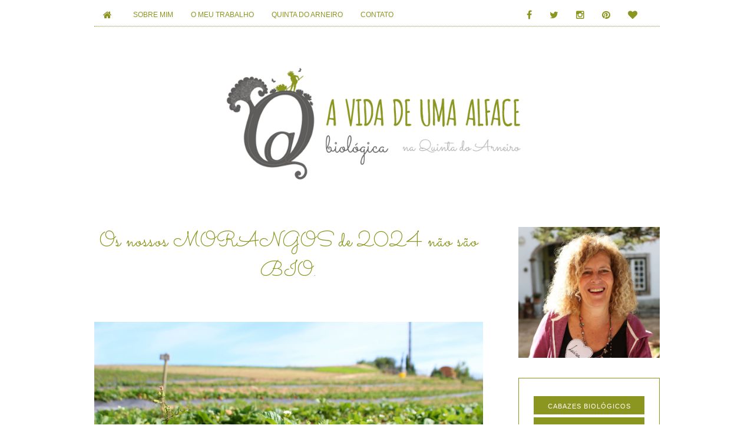

--- FILE ---
content_type: text/html; charset=UTF-8
request_url: https://avidadeumaalface.blogspot.com/2024/04/os-nossos-morangos-de-2024-nao-sao-bio.html
body_size: 26874
content:
<!DOCTYPE html>
<html class='v2 no-js' dir='ltr' lang='es' xmlns='http://www.w3.org/1999/xhtml' xmlns:b='http://www.google.com/2005/gml/b' xmlns:data='http://www.google.com/2005/gml/data' xmlns:expr='http://www.google.com/2005/gml/expr' xmlns:og='http://opengraphprotocol.org/schema/'>
<link href="//fonts.googleapis.com/css?family=Open+Sans:400,600,700,800,300%7CGilda+Display" rel="stylesheet" type="text/css">
<link href='//maxcdn.bootstrapcdn.com/font-awesome/4.2.0/css/font-awesome.min.css' rel='stylesheet'/>
<link href="//fonts.googleapis.com/css?family=Amatic+SC" rel="stylesheet" type="text/css">
<link href="//fonts.googleapis.com/css?family=Dawning+of+a+New+Day" rel="stylesheet" type="text/css">
<link href="//fonts.googleapis.com/css?family=Sacramento" rel="stylesheet" type="text/css">
<head>
<link href='https://www.blogger.com/static/v1/widgets/335934321-css_bundle_v2.css' rel='stylesheet' type='text/css'/>
<meta content='IE=edge,chrome=1' http-equiv='X-UA-Compatible'/>
<meta content='width=device-width,initial-scale=1.0,maximum-scale=1.0' name='viewport'/>
<meta content='Os nossos MORANGOS de 2024 não são BIO.' property='og:title'/>
<meta content='A vida de uma alface' property='og:site_name'/>
<meta content='blog' property='og:type'/>
<meta content='http://avidadeumaalface.blogspot.com/2024/04/os-nossos-morangos-de-2024-nao-sao-bio.html' property='og:url'/>
<meta content='https://blogger.googleusercontent.com/img/b/R29vZ2xl/AVvXsEjTV-bDVgcsY_vqROklatshPmaM1P5-Si_be3o6mp6heYM_RWOxdmnbtLpmf7oRHFf8bi5d7EhfcHxF4ipj2lf9YXPLtubQWgYbgKbuMaH99EDMolcB59rKJFps7KCG2-FN7vsigUUoAimmMD4C3CbWE4kyh7Vu1j6UWfCMGXl4JLwNtUO-36o8UzuyIN6M/s16000/MORANGO.jpg' property='og:image'/>
<!-- == Indexación == -->
<meta content='index,follow' name='robots'/>
<!-- Título del blog -->
<meta content='Os nossos MORANGOS de 2024 não são BIO.: A vida de uma alface' property='og:title'/>
<title>Os nossos MORANGOS de 2024 não são BIO. / A vida de uma alface</title>
<meta content='text/html; charset=UTF-8' http-equiv='Content-Type'/>
<meta content='blogger' name='generator'/>
<link href='https://avidadeumaalface.blogspot.com/favicon.ico' rel='icon' type='image/x-icon'/>
<link href='http://avidadeumaalface.blogspot.com/2024/04/os-nossos-morangos-de-2024-nao-sao-bio.html' rel='canonical'/>
<link rel="alternate" type="application/atom+xml" title="A vida de uma alface - Atom" href="https://avidadeumaalface.blogspot.com/feeds/posts/default" />
<link rel="alternate" type="application/rss+xml" title="A vida de uma alface - RSS" href="https://avidadeumaalface.blogspot.com/feeds/posts/default?alt=rss" />
<link rel="service.post" type="application/atom+xml" title="A vida de uma alface - Atom" href="https://www.blogger.com/feeds/4872645083529521458/posts/default" />

<link rel="alternate" type="application/atom+xml" title="A vida de uma alface - Atom" href="https://avidadeumaalface.blogspot.com/feeds/488490958643721206/comments/default" />
<!--Can't find substitution for tag [blog.ieCssRetrofitLinks]-->
<link href='https://blogger.googleusercontent.com/img/b/R29vZ2xl/AVvXsEjTV-bDVgcsY_vqROklatshPmaM1P5-Si_be3o6mp6heYM_RWOxdmnbtLpmf7oRHFf8bi5d7EhfcHxF4ipj2lf9YXPLtubQWgYbgKbuMaH99EDMolcB59rKJFps7KCG2-FN7vsigUUoAimmMD4C3CbWE4kyh7Vu1j6UWfCMGXl4JLwNtUO-36o8UzuyIN6M/s16000/MORANGO.jpg' rel='image_src'/>
<meta content='http://avidadeumaalface.blogspot.com/2024/04/os-nossos-morangos-de-2024-nao-sao-bio.html' property='og:url'/>
<meta content='Os nossos MORANGOS de 2024 não são BIO.' property='og:title'/>
<meta content='  OS NOSSOS MORANGOS DA CAMPANHA DE 2024 NÃO PODEM SER VENDIDOS COMO BIOLÓGICOS PORQUE NÃO PODEM SER CERTIFICADOS.   INFORMAÇÃO MUITO IMPORT...' property='og:description'/>
<meta content='https://blogger.googleusercontent.com/img/b/R29vZ2xl/AVvXsEjTV-bDVgcsY_vqROklatshPmaM1P5-Si_be3o6mp6heYM_RWOxdmnbtLpmf7oRHFf8bi5d7EhfcHxF4ipj2lf9YXPLtubQWgYbgKbuMaH99EDMolcB59rKJFps7KCG2-FN7vsigUUoAimmMD4C3CbWE4kyh7Vu1j6UWfCMGXl4JLwNtUO-36o8UzuyIN6M/w1200-h630-p-k-no-nu/MORANGO.jpg' property='og:image'/>
<!-- /all-head-content -->
<style type='text/css'>@font-face{font-family:'Open Sans';font-style:normal;font-weight:400;font-stretch:100%;font-display:swap;src:url(//fonts.gstatic.com/s/opensans/v44/memSYaGs126MiZpBA-UvWbX2vVnXBbObj2OVZyOOSr4dVJWUgsjZ0B4taVIUwaEQbjB_mQ.woff2)format('woff2');unicode-range:U+0460-052F,U+1C80-1C8A,U+20B4,U+2DE0-2DFF,U+A640-A69F,U+FE2E-FE2F;}@font-face{font-family:'Open Sans';font-style:normal;font-weight:400;font-stretch:100%;font-display:swap;src:url(//fonts.gstatic.com/s/opensans/v44/memSYaGs126MiZpBA-UvWbX2vVnXBbObj2OVZyOOSr4dVJWUgsjZ0B4kaVIUwaEQbjB_mQ.woff2)format('woff2');unicode-range:U+0301,U+0400-045F,U+0490-0491,U+04B0-04B1,U+2116;}@font-face{font-family:'Open Sans';font-style:normal;font-weight:400;font-stretch:100%;font-display:swap;src:url(//fonts.gstatic.com/s/opensans/v44/memSYaGs126MiZpBA-UvWbX2vVnXBbObj2OVZyOOSr4dVJWUgsjZ0B4saVIUwaEQbjB_mQ.woff2)format('woff2');unicode-range:U+1F00-1FFF;}@font-face{font-family:'Open Sans';font-style:normal;font-weight:400;font-stretch:100%;font-display:swap;src:url(//fonts.gstatic.com/s/opensans/v44/memSYaGs126MiZpBA-UvWbX2vVnXBbObj2OVZyOOSr4dVJWUgsjZ0B4jaVIUwaEQbjB_mQ.woff2)format('woff2');unicode-range:U+0370-0377,U+037A-037F,U+0384-038A,U+038C,U+038E-03A1,U+03A3-03FF;}@font-face{font-family:'Open Sans';font-style:normal;font-weight:400;font-stretch:100%;font-display:swap;src:url(//fonts.gstatic.com/s/opensans/v44/memSYaGs126MiZpBA-UvWbX2vVnXBbObj2OVZyOOSr4dVJWUgsjZ0B4iaVIUwaEQbjB_mQ.woff2)format('woff2');unicode-range:U+0307-0308,U+0590-05FF,U+200C-2010,U+20AA,U+25CC,U+FB1D-FB4F;}@font-face{font-family:'Open Sans';font-style:normal;font-weight:400;font-stretch:100%;font-display:swap;src:url(//fonts.gstatic.com/s/opensans/v44/memSYaGs126MiZpBA-UvWbX2vVnXBbObj2OVZyOOSr4dVJWUgsjZ0B5caVIUwaEQbjB_mQ.woff2)format('woff2');unicode-range:U+0302-0303,U+0305,U+0307-0308,U+0310,U+0312,U+0315,U+031A,U+0326-0327,U+032C,U+032F-0330,U+0332-0333,U+0338,U+033A,U+0346,U+034D,U+0391-03A1,U+03A3-03A9,U+03B1-03C9,U+03D1,U+03D5-03D6,U+03F0-03F1,U+03F4-03F5,U+2016-2017,U+2034-2038,U+203C,U+2040,U+2043,U+2047,U+2050,U+2057,U+205F,U+2070-2071,U+2074-208E,U+2090-209C,U+20D0-20DC,U+20E1,U+20E5-20EF,U+2100-2112,U+2114-2115,U+2117-2121,U+2123-214F,U+2190,U+2192,U+2194-21AE,U+21B0-21E5,U+21F1-21F2,U+21F4-2211,U+2213-2214,U+2216-22FF,U+2308-230B,U+2310,U+2319,U+231C-2321,U+2336-237A,U+237C,U+2395,U+239B-23B7,U+23D0,U+23DC-23E1,U+2474-2475,U+25AF,U+25B3,U+25B7,U+25BD,U+25C1,U+25CA,U+25CC,U+25FB,U+266D-266F,U+27C0-27FF,U+2900-2AFF,U+2B0E-2B11,U+2B30-2B4C,U+2BFE,U+3030,U+FF5B,U+FF5D,U+1D400-1D7FF,U+1EE00-1EEFF;}@font-face{font-family:'Open Sans';font-style:normal;font-weight:400;font-stretch:100%;font-display:swap;src:url(//fonts.gstatic.com/s/opensans/v44/memSYaGs126MiZpBA-UvWbX2vVnXBbObj2OVZyOOSr4dVJWUgsjZ0B5OaVIUwaEQbjB_mQ.woff2)format('woff2');unicode-range:U+0001-000C,U+000E-001F,U+007F-009F,U+20DD-20E0,U+20E2-20E4,U+2150-218F,U+2190,U+2192,U+2194-2199,U+21AF,U+21E6-21F0,U+21F3,U+2218-2219,U+2299,U+22C4-22C6,U+2300-243F,U+2440-244A,U+2460-24FF,U+25A0-27BF,U+2800-28FF,U+2921-2922,U+2981,U+29BF,U+29EB,U+2B00-2BFF,U+4DC0-4DFF,U+FFF9-FFFB,U+10140-1018E,U+10190-1019C,U+101A0,U+101D0-101FD,U+102E0-102FB,U+10E60-10E7E,U+1D2C0-1D2D3,U+1D2E0-1D37F,U+1F000-1F0FF,U+1F100-1F1AD,U+1F1E6-1F1FF,U+1F30D-1F30F,U+1F315,U+1F31C,U+1F31E,U+1F320-1F32C,U+1F336,U+1F378,U+1F37D,U+1F382,U+1F393-1F39F,U+1F3A7-1F3A8,U+1F3AC-1F3AF,U+1F3C2,U+1F3C4-1F3C6,U+1F3CA-1F3CE,U+1F3D4-1F3E0,U+1F3ED,U+1F3F1-1F3F3,U+1F3F5-1F3F7,U+1F408,U+1F415,U+1F41F,U+1F426,U+1F43F,U+1F441-1F442,U+1F444,U+1F446-1F449,U+1F44C-1F44E,U+1F453,U+1F46A,U+1F47D,U+1F4A3,U+1F4B0,U+1F4B3,U+1F4B9,U+1F4BB,U+1F4BF,U+1F4C8-1F4CB,U+1F4D6,U+1F4DA,U+1F4DF,U+1F4E3-1F4E6,U+1F4EA-1F4ED,U+1F4F7,U+1F4F9-1F4FB,U+1F4FD-1F4FE,U+1F503,U+1F507-1F50B,U+1F50D,U+1F512-1F513,U+1F53E-1F54A,U+1F54F-1F5FA,U+1F610,U+1F650-1F67F,U+1F687,U+1F68D,U+1F691,U+1F694,U+1F698,U+1F6AD,U+1F6B2,U+1F6B9-1F6BA,U+1F6BC,U+1F6C6-1F6CF,U+1F6D3-1F6D7,U+1F6E0-1F6EA,U+1F6F0-1F6F3,U+1F6F7-1F6FC,U+1F700-1F7FF,U+1F800-1F80B,U+1F810-1F847,U+1F850-1F859,U+1F860-1F887,U+1F890-1F8AD,U+1F8B0-1F8BB,U+1F8C0-1F8C1,U+1F900-1F90B,U+1F93B,U+1F946,U+1F984,U+1F996,U+1F9E9,U+1FA00-1FA6F,U+1FA70-1FA7C,U+1FA80-1FA89,U+1FA8F-1FAC6,U+1FACE-1FADC,U+1FADF-1FAE9,U+1FAF0-1FAF8,U+1FB00-1FBFF;}@font-face{font-family:'Open Sans';font-style:normal;font-weight:400;font-stretch:100%;font-display:swap;src:url(//fonts.gstatic.com/s/opensans/v44/memSYaGs126MiZpBA-UvWbX2vVnXBbObj2OVZyOOSr4dVJWUgsjZ0B4vaVIUwaEQbjB_mQ.woff2)format('woff2');unicode-range:U+0102-0103,U+0110-0111,U+0128-0129,U+0168-0169,U+01A0-01A1,U+01AF-01B0,U+0300-0301,U+0303-0304,U+0308-0309,U+0323,U+0329,U+1EA0-1EF9,U+20AB;}@font-face{font-family:'Open Sans';font-style:normal;font-weight:400;font-stretch:100%;font-display:swap;src:url(//fonts.gstatic.com/s/opensans/v44/memSYaGs126MiZpBA-UvWbX2vVnXBbObj2OVZyOOSr4dVJWUgsjZ0B4uaVIUwaEQbjB_mQ.woff2)format('woff2');unicode-range:U+0100-02BA,U+02BD-02C5,U+02C7-02CC,U+02CE-02D7,U+02DD-02FF,U+0304,U+0308,U+0329,U+1D00-1DBF,U+1E00-1E9F,U+1EF2-1EFF,U+2020,U+20A0-20AB,U+20AD-20C0,U+2113,U+2C60-2C7F,U+A720-A7FF;}@font-face{font-family:'Open Sans';font-style:normal;font-weight:400;font-stretch:100%;font-display:swap;src:url(//fonts.gstatic.com/s/opensans/v44/memSYaGs126MiZpBA-UvWbX2vVnXBbObj2OVZyOOSr4dVJWUgsjZ0B4gaVIUwaEQbjA.woff2)format('woff2');unicode-range:U+0000-00FF,U+0131,U+0152-0153,U+02BB-02BC,U+02C6,U+02DA,U+02DC,U+0304,U+0308,U+0329,U+2000-206F,U+20AC,U+2122,U+2191,U+2193,U+2212,U+2215,U+FEFF,U+FFFD;}</style>
<style id='page-skin-1' type='text/css'><!--
/*
-----------------------------------------------
Blogger Template Style
Name:     Emma
Designer: Maira Gall
URL:      www.mairagall.com
Version:  2.0
----------------------------------------------- */
/* Variable definitions
====================
<Variable name="keycolor" description="Main Color" type="color" default="#ffffff"/>
<Group description="Page Text" selector="body">
<Variable name="body.font" description="Font" type="font"
default="normal normal 14px Open Sans,sans-serif"/>
<Variable name="body.text.color" description="Text Color" type="color" default="#000000"/>
</Group>
<Group description="Backgrounds" selector=".body-fauxcolumns-outer">
<Variable name="body.background.color" description="Outer Background" type="color" default="#ffffff"/>
<Variable name="content.background.color" description="Main Background" type="color" default="#ffffff"/>
<Variable name="posts.background.color" description="Posts Background" type="color" default="#ffffff"/>
<Variable name="header.background.color" description="Header Background" type="color" default="transparent"/>
</Group>
<Group description="Details" selector=".outer-wrapper">
<Variable name="details.color" description="Details Color" type="color" default="#000000"/>
<Variable name="first.post.color" description="First Post Color" type="color" default="#f5f5f5"/>
</Group>
<Group description="Links" selector=".main-outer">
<Variable name="link.color" description="Link Color" type="color" default="#000000"/>
<Variable name="link.visited.color" description="Visited Color" type="color" default="#000000"/>
<Variable name="link.hover.color" description="Hover Color" type="color" default="#a3adff"/>
</Group>
<Group description="Blog Title" selector=".header h1">
<Variable name="header.font" description="Font" type="font"
default="normal 60px Gilda Display, serif"/>
<Variable name="header.text.color" description="Title Color" type="color" default="#000000" />
</Group>
<Group description="Blog Description" selector=".header .description">
<Variable name="description.text.color" description="Description Color" type="color"
default="#000000" />
<Variable name="description.font" description="Font" type="font"
default="normal 12px Arial, sans-serif"/>
<Variable name="description.text.size" description="Description Text Size" type="string" default="14px"/>
</Group>
<Group description="Tabs Text" selector=".tabs-inner .widget li a">
<Variable name="tabs.font" description="Font" type="font"
default="400 11px Arial, sans-serif"/>
<Variable name="tabs.text.color" description="Text Color" type="color" default="#ffffff"/>
<Variable name="tabs.selected.text.color" description="Selected Color" type="color" default="#ffffff"/>
</Group>
<Group description="Tabs Background" selector=".tabs-outer .PageList">
<Variable name="tabs.background.color" description="Background Color" type="color" default="transparent"/>
<Variable name="tabs.selected.background.color" description="Selected Color" type="color" default="transparent"/>
</Group>
<Group description="Post Title" selector="h3.post-title, .comments h4">
<Variable name="post.title.font" description="Font" type="font"
default="normal 16px Gilda Display, sans-serif"/>
<Variable name="post.title.color" description="Post title color" type="color" default="#000000"/>
</Group>
<Group description="Date Header" selector=".date-header">
<Variable name="date.header.color" description="Text Color" type="color"
default="#000000"/>
<Variable name="date.header.background.color" description="Background Color" type="color"
default="transparent"/>
<Variable name="date.text.size" description="Date Text Size" type="string" default="11px"/>
</Group>
<Group description="Post Footer" selector=".post-footer">
<Variable name="post.footer.text.color" description="Text Color" type="color" default="#323232"/>
<Variable name="post.footer.background.color" description="Background Color" type="color"
default="transparent"/>
<Variable name="post.footer.border.color" description="Shadow Color" type="color" default="transparent"/>
</Group>
<Group description="Gadgets" selector="h2">
<Variable name="widget.title.font" description="Title Font" type="font"
default="normal 12px Gilda Diplay, serif"/>
<Variable name="widget.title.text.color" description="Title Color" type="color" default="#323232"/>
<Variable name="widget.alternate.text.color" description="Alternate Color" type="color" default="#959595"/>
</Group>
<Group description="Images" selector=".main-inner">
<Variable name="image.background.color" description="Background Color" type="color" default="transparent"/>
<Variable name="image.border.color" description="Border Color" type="color" default="transparent"/>
<Variable name="image.text.color" description="Caption Text Color" type="color" default="#323232"/>
</Group>
<Group description="Accents" selector=".content-inner">
<Variable name="body.rule.color" description="Separator Line Color" type="color" default="transparent"/>
<Variable name="tabs.border.color" description="Tabs Border Color" type="color" default="transparent"/>
</Group>
<Variable name="body.background" description="Body Background" type="background"
color="#ffffff" default="$(color) none repeat scroll top left"/>
<Variable name="body.background.override" description="Body Background Override" type="string" default=""/>
<Variable name="body.background.gradient.cap" description="Body Gradient Cap" type="url"
default="none"/>
<Variable name="body.background.gradient.tile" description="Body Gradient Tile" type="url"
default="none"/>
<Variable name="content.background.color.selector" description="Content Background Color Selector" type="string" default=".content-inner"/>
<Variable name="content.padding" description="Content Padding" type="length" default="10px"/>
<Variable name="content.padding.horizontal" description="Content Horizontal Padding" type="length" default="0"/>
<Variable name="content.shadow.spread" description="Content Shadow Spread" type="length" default="0"/>
<Variable name="content.shadow.spread.webkit" description="Content Shadow Spread (WebKit)" type="length" default="0"/>
<Variable name="content.shadow.spread.ie" description="Content Shadow Spread (IE)" type="length" default="0"/>
<Variable name="main.border.width" description="Main Border Width" type="length" default="0"/>
<Variable name="header.background.gradient" description="Header Gradient" type="url" default="none"/>
<Variable name="header.shadow.offset.left" description="Header Shadow Offset Left" type="length" default="0"/>
<Variable name="header.shadow.offset.top" description="Header Shadow Offset Top" type="length" default="0"/>
<Variable name="header.shadow.spread" description="Header Shadow Spread" type="length" default="0"/>
<Variable name="header.padding" description="Header Padding" type="length" default="0"/>
<Variable name="header.border.size" description="Header Border Size" type="length" default="0"/>
<Variable name="header.bottom.border.size" description="Header Bottom Border Size" type="length" default="0"/>
<Variable name="header.border.horizontalsize" description="Header Horizontal Border Size" type="length" default="0"/>
<Variable name="tabs.margin.top" description="Tabs Margin Top" type="length" default="0" />
<Variable name="tabs.margin.side" description="Tabs Side Margin" type="length" default="30px" />
<Variable name="tabs.background.gradient" description="Tabs Background Gradient" type="url"
default="none"/>
<Variable name="tabs.border.width" description="Tabs Border Width" type="length" default="0"/>
<Variable name="tabs.bevel.border.width" description="Tabs Bevel Border Width" type="length" default="0"/>
<Variable name="date.header.padding" description="Date Header Padding" type="string" default="inherit"/>
<Variable name="date.header.letterspacing" description="Date Header Letter Spacing" type="string" default="inherit"/>
<Variable name="date.header.margin" description="Date Header Margin" type="string" default="inherit"/>
<Variable name="post.margin.bottom" description="Post Bottom Margin" type="length" default="45px"/>
<Variable name="image.border.small.size" description="Image Border Small Size" type="length" default="0"/>
<Variable name="image.border.large.size" description="Image Border Large Size" type="length" default="0"/>
<Variable name="page.width.selector" description="Page Width Selector" type="string" default=".region-inner"/>
<Variable name="page.width" description="Page Width" type="string" default="auto"/>
<Variable name="main.section.margin" description="Main Section Margin" type="length" default="60px"/>
<Variable name="main.padding" description="Main Padding" type="length" default="0"/>
<Variable name="main.padding.top" description="Main Padding Top" type="length" default="20px"/>
<Variable name="main.padding.bottom" description="Main Padding Bottom" type="length" default="30px"/>
<Variable name="paging.background"
color="#ffffff"
description="Background of blog paging area" type="background"
default="transparent none no-repeat scroll top center"/>
<Variable name="footer.bevel" description="Bevel border length of footer" type="length" default="0"/>
<Variable name="mobile.background.overlay" description="Mobile Background Overlay" type="string"
default="transparent none repeat scroll top left"/>
<Variable name="mobile.background.size" description="Mobile Background Size" type="string" default="auto"/>
<Variable name="mobile.button.color" description="Mobile Button Color" type="color" default="#ffffff" />
<Variable name="startSide" description="Side where text starts in blog language" type="automatic" default="left"/>
<Variable name="endSide" description="Side where text ends in blog language" type="automatic" default="right"/>
*/
------------------------------------------------------*/
/*------------------------------------------------
RESET CSS
----------------------------------------------- */
html, body, div, span, applet, object, iframe,
h1, h2, h3, h4, h5, h6, p, blockquote, pre,
a, abbr, acronym, address, big, cite, code,
del, dfn, em, font, img, ins, kbd, q, s, samp,
small, strike, strong, sub, sup, tt, var,
b, u, i, center,
dl, dt, dd, ul, li,
fieldset, form, label, legend,
table, caption, tbody, tfoot, thead, tr, th, td {
margin: 0;
padding: 0;
border: 0;
outline: 0;
font-size: 100%;
vertical-align: baseline;
background: transparent;
}
body {
line-height: 1;
}
blockquote, q {
quotes: none;
}
blockquote:before, blockquote:after,
q:before, q:after {
content: '';
content: none;
}
/* remember to define focus styles! */
:focus {
outline: 0;
}
/* remember to highlight inserts somehow! */
ins {
text-decoration: none;
}
del {
text-decoration: line-through;
}
/* tables still need 'cellspacing="0"' in the markup */
table {
border-collapse: collapse;
border-spacing: 0;
}
/*-----------------------------------------------
GENERAL
----------------------------------------------- */
#navbar, #Attribution1, .post-icons,
.post-location, span.post-author.vcard,
.post-timestamp, .feed-links {display:none;}
body {
font: normal normal 14px Open Sans,sans-serif;
color: #000000;
background: #ffffff url() no-repeat fixed top center;
text-align:justify;
overflow-x: hidden;
}
html body {
width: 100%;
}
.outer-wrapper {
margin: 0 auto;
}
.content-wrapper{
margin-bottom:30px;
}
.column-center-outer,
.column-right-outer {
-webkit-box-sizing: border-box;
-moz-box-sizing: border-box;
box-sizing: border-box;
}
.column-center-outer {
width: 75%;
float: left;
}
.column-right-outer {
width: 25%;
float: right;
}
a:link {
text-decoration:none;
color: #8b9620;
}
a:visited {
text-decoration:none;
color: #8b9620;
}
a:hover {
text-decoration:none;
color: #7a7a7a;
}
/*---------------------------------------------
CABECERA
----------------------------------------------- */
.header-wrapper {
background: transparent none repeat-x scroll 0 -400px;
_background-image: none;
max-width:960px;
margin:100px auto;
}
.Header h1 {
font: normal 60px Gilda Display, serif;
color: #000000;
text-align:center;
}
.Header h1 a {
color: #000000;
}
#Header1_headerimg{
margin:0 auto;
max-width:100%;
height:auto;
}
.Header .description {
color: #000000;
font:normal 12px Arial, sans-serif;
margin-bottom:25px;
text-align:center;
text-transform:uppercase;
}
.header-inner .Header .titlewrapper {
padding: 80px 0 40px;
}
.header-inner .Header .descriptionwrapper {
padding: 0;
margin:0;
letter-spacing:1px;
}
.header-inner .widget{
margin: 0;
}
/*---------------------------------------------
MENU
----------------------------------------------- */
#HTML1 h2 {
display:none;
}
.tabs-outer{
background:#000000;
}
.top-menu{
width:100%;
max-width:960px;
margin:0 auto;
background:#000000;
padding:20px 0;
}
ul.top-menu  {
padding: 0;
text-align: center;
margin: 0 auto;
}
ul.top-menu li {
border: none;
float:none;
display:inline-block;
zoom:1;
}
ul.top-menu li a {
margin-top:8px;
display: inline-block;
padding: 0 15px;
font: 400 11px Arial, sans-serif;
color: #ffffff;
text-transform:uppercase;
letter-spacing:2px;
}
ul.top-menu li a:hover {
color:#7a7a7a;
position: relative;
z-index: 1;
}
a.home-link2{
border-right:1px solid #ffffff;
padding-right:20px !important;
}
a.social-link{
border-left:1px solid #ffffff;
padding-left:20px !important;
}
li.search{
border-left:1px solid #ffffff;
padding-left:20px !important;
color:#ffffff;
margin-top:5px !important;
}
.search-box{
text-align:left;
padding:5px 0 5px 5px;
color:#000000;
border:none;
font:400 11px Arial, sans-serif;
text-transform:uppercase;
margin-left:10px;
letter-spacing:1px;
}
ul.container{
display:none;
}
ul.container{
width:100%;
margin:0 auto;
padding:0;
}
li.menu{
padding:5px 0;
width:100%;
}
li.button a{
display:block;
font:400 11px Arial, sans-serif;
color:#8b9620;
overflow:hidden;
padding:0 0 5px 0;
position:relative;
width:100%;
letter-spacing:1px;
text-align:center;
}
.fa.fa-bars{
text-align:left;
padding:0;
}
li.button a:hover{
text-decoration:none!important;
}
li.button a span{
right:0;
top:0;
position:absolute;
color:#8b9620;
display:block;
height:25px;
}
.dropdown1{
display:none;
padding-top:5px;
width:100%;
}
.dropdown1 li{
text-align:center;
}
.dropdown1 li a{
color:#8b9620;
font:400 11px Arial, sans-serif;
margin:5px 0;
padding:0;
text-align:center;
}
.dropdown1 li:hover {
color:#7a7a7a;
}
.dropdown1 li a:hover {
text-decoration:none;
}
.search-box2{
width:60%;
text-align:left;
padding:5px 0 5px 5px;
color:#000000;
border:1px solid #000000;
font:400 11px Arial, sans-serif;
text-align:center;
text-transform:uppercase;
margin-left:10px;
letter-spacing:1px;
}
.search-btn2{
border:none;
background:#000000;
color:#ffffff;
padding:5px;
font:400 11px Arial, sans-serif;
}
/*---------------------------------------------
HEADINGS
----------------------------------------------- */
h2 {
margin: 0 0 10px 0;
font: normal 12px Gilda Display, serif;
color: #323232;
text-align:center;
text-transform:uppercase;
letter-spacing:2px;
}
h3, h4 {
font: normal 12px Gilda Display, serif;
color: #323232;
letter-spacing:2px;
}
h3{
font-size:18px;
}
h4{
font-size:16px;
}
/* -----------------------------------------------
FECHA
----------------------------------------------- */
h2.date-header{
font-size:11px;
margin:10px 0;
border-bottom:none;
font:400 11px Arial, sans-serif;
}
.comment-link {
margin-left:0;
font:400 11px Arial, sans-serif;
text-align:center;
}
/*------------------------------------------------------
ENTRADAS
------------------------------------------------------*/
.main-wrapper {
max-width: 960px;
margin: 0 auto;
}
.main.section {
margin: 0 60px 0 0;
}
.blog-posts.hfeed.masonry{
left:13px;
}
.post {
margin: 0 0 45px 0;
}
.post .thumbs {
margin-bottom: 10px;
}
h3.post-title, .comments h4 {
font: normal 16px Gilda Display, serif;
text-transform:uppercase;
letter-spacing:1px;
text-align:center;
color:#000000;
}
.post-body {
font-size: 100%;
line-height: 1.9;
position: relative;
}
.post-body img, .post-body .tr-caption-container {
width:100%;
height:auto;
}
.post-body blockquote {
margin: 20px 0;
line-height:1.8em;
font-size:14px;
font-style:italic;
border:1px solid #000000;
padding:35px;
}
.post-body iframe {
max-width: 100%;
}
.jump-link{
margin:25px auto;
text-align:center;
}
.jump-link a{
border:1px solid #000000;
font:400 11px Arial, sans-serif;
padding:15px;
text-transform:uppercase;
color:#000000;
letter-spacing:2px;
}
.jump-link a:hover{
background:#7a7a7a;
color:#ffffff;
border:1px solid #7a7a7a;
}
.post-header {
margin: 0 0 1.5em;
line-height: 1.6;
font-size: 100%;
}
.post-comment-link{
margin:30px auto;
text-align:center;
}
i.fa.fa-comment{
margin-left:10px;
}
.comment-link {
font:normal 16px Gilda Display, serif;
}
.post-footer {
margin: 35px 0;
padding: 0;
font:400 11px Arial, sans-serif;
color: #323232;
background-color: transparent;
border-bottom:1px solid #000000;
line-height: 1.8;
letter-spacing:2px;
text-transform:uppercase;
text-align:center;
}
span.post-labels{
display:none;
}
.post-share-buttons.goog-inline-block, .post-footer-line.post-footer-line-1{
text-align:center;
}
.share .fa{
font-size:13px;
color:#000000;
}
.post-share-buttons.goog-inline-block{
margin-left:15px;
}
.post-share-buttons{
position:relative;
text-align:center;
}
.share-button{
background:none !important;
padding:0 5px;
}
/*-----------------------------------------------
ENTRADAS RELACIONADAS
----------------------------------------------- */
.related-posts{
text-align:center;
width: 100%;
margin: 2em 0;
float: left;
}
.related-posts h5{
font:normal 16px Gilda Display, serif;
letter-spacing:1px;
margin:10px 0;
font-weight:normal;
text-transform:uppercase;
}
.related-posts ul li {
list-style: none;
margin: 0 5px;
float:left;
text-align: center;
}
.related-posts ul li a{
font:400 11px Arial, sans-serif;
}
/*-----------------------------------------------
COMENTARIOS
----------------------------------------------- */
.comments .comments-content .icon.blog-author {
background-repeat: no-repeat;
}
.comments .comments-content .loadmore a {
}
.comments .comment-thread.inline-thread {
}
.comments .continue {
background:#ffffff;
}
.comment-header {
padding-bottom:20px;
margin-top:40px;
font: 400 11px Arial, sans-serif;
text-transform: uppercase;
letter-spacing:2px;
}
.comments .comments-content .user {
font-weight:normal;
}
.comment-content {
font:normal normal 14px Open Sans,sans-serif;
line-height: 1.8em;
color: #000000;
padding-bottom: 15px;
}
.comment-actions{
font-family: 400 11px Arial, sans-serif !important;
letter-spacing: 2px;
font-size: 80%;
text-transform:uppercase;
}
.comment-actions a:link {
color: #8b9620;
}
.comment-actions a:hover{
color: #7a7a7a;
}
.comment-block {
}
.avatar-image-container{
border: none;
padding: 0;
}
.thread-toggle {
font-family: 400 11px Arial, sans-serif !important;
letter-spacing: 2px;
font-size: 80%;
text-transform:uppercase;
}
.continue {
display: inline-block;
font-family: 400 11px Arial, sans-serif !important;
letter-spacing: 2px;
font-size: 80%;
text-transform:uppercase;
padding: 2px;
}
.continue a:link {
display: none !important;
}
/*-----------------------------------------------
WIDGETS
----------------------------------------------- */
#sidebar-right-1.sidebar.section {
width:100%;
margin:0 auto;
padding:0;
}
.column-right-inner aside{
width:100%;
padding:0;
}
.widget .zippy {
color: #959595;
}
.widget{
margin:30px 0;
}
.widget ul {
list-style:none;
margin:0 0 0;
padding:0 0 0;
}
.widget li {
margin:0;
padding:0 0 .25em 0;
text-indent:0;
line-height:1.5em;
}
.widget .popular-posts ul {
list-style: none;
}
/*-----------------------------------------------
PERFIL
----------------------------------------------- */
.Image img{
max-width:100%;
height:auto;
}
#Image1 h2{
display:none;
}
/*-----------------------------------------------
SOCIAL
----------------------------------------------- */
.social{
text-align:center;
}
.social .fa{
font-size:18px;
padding:0 10px;
}
/*-----------------------------------------------
SUSCRIPCIÓN
----------------------------------------------- */
#FollowByEmail1 h2{
color: #ffffff
}
#FollowByEmail1{
background:#000000;
padding:25px;
}
.FollowByEmail .follow-by-email-inner .follow-by-email-address {
text-align:center;
width:100%;
padding:15px 0;
color:#000000;
border:none;
font:400 11px Arial, sans-serif;
text-transform:uppercase;
margin-left:0;
letter-spacing:1px;
}
.FollowByEmail .follow-by-email-inner .follow-by-email-submit {
background:#ffffff;
color:#8b9620;
width:100%;
margin:5px auto;
border-radius:0;
-moz-border-radius:0;
padding:15px 0;
text-transform:uppercase;
height:auto;
font:400 11px Arial, sans-serif;
letter-spacing:1px;
}
.FollowByEmail .follow-by-email-inner .follow-by-email-submit:hover {
background:#7a7a7a;
color:#ffffff;
}
*:focus {outline: none;}
/*-----------------------------------------------
ENTRADAS POPULARES
------------------------------------------------*/
.popular-posts li:first-child .item-thumbnail,
.popular-posts li:first-child .item-snippet {
display: block;
}
.popular-posts li .item-thumbnail,
.popular-posts li .item-snippet {
display: none;
}
.PopularPosts ul li {
margin: 0 0 15px 0 !important;
overflow: hidden;
padding: 0 !important;
border: 0;
}
.popular-posts ul li:last-child{
margin-bottom:0px;
}
.PopularPosts .item-thumbnail {
margin: 0 !important;
float:none !important;
}
.PopularPosts ul li img {
display: block;
padding: 0;
max-width: 100%;
height: auto;
margin-bottom:5px;
}
.PopularPosts .item-title {
color:#8b9620;
font:400 11px Arial, sans-serif;
line-height: 1.8;
text-transform:uppercase;
}
.PopularPosts .item-title a {
color:#8b9620;
font:400 11px Arial, sans-serif;
line-height: 1.8;
text-transform:uppercase;
letter-spacing:1px;
}
.PopularPosts .item-title a:hover {
color: #7a7a7a;
}
.PopularPosts .item-snippet {
font-style:italic;
line-height: 1.8;
margin-top: 10px;
padding-left: 15px;
border-left: 1px solid #000000;
}
.widget .widget-item-control a img{
width:18px;
height:18px;
}
/*-----------------------------------------------
CATEGORÍAS
----------------------------------------------- */
.Label {
border:1px solid #000000;
padding:25px;
font:normal normal 14px Open Sans,sans-serif;
text-align:center;
letter-spacing:1px;
}
.Label ul li{
display:block;
background:#000000;
margin:5px 0;
padding:5px 0;
}
.Label ul li:hover{
background:#7a7a7a;
}
.Label ul li a{
color:#ffffff;
text-transform:uppercase;
font:400 11px Arial, sans-serif;
}
/*-----------------------------------------------
DETALLES
---------------------------------------------- */
#blog-pager {
background: transparent none no-repeat scroll top center;
margin:50px auto;
}
.blog-pager-older-link, .home-link,
.blog-pager-newer-link{
color:#000000;
font-size:20px;
text-transform:uppercase;
letter-spacing:2px;
}
.status-msg-wrap{
font-size:100%;
width:87%;
margin:50px 0;
top:-75px;
}
.status-msg-body{
background:#ffffff;
padding:30px 0;
}
.status-msg-border{
border:none;
}
.status-msg-bg{
background-color:none;
}
.footer-outer {
border-top: none;
max-width:960px;
width:100%;
margin:0 auto;
}
#footer.footer.section{
margin:15px 0;
}
/*------------------------------------------------------
CREDITOS
------------------------------------------------------*/
.bottom{
width:100%;
background:#000000;
padding:30px 0;
}
.bottom-credits{
max-width:960px;
margin: 0 auto;
}
.credits-left{
float:left;
margin:0 auto;
color:#ffffff;
text-transform:uppercase;
letter-spacing:.3em;
text-align: left;
padding: 0;
font-size:9px !important;
font:400 11px Arial, sans-serif;
}
.credits-right{
float:right;
margin:0 auto;
color:#ffffff;
text-transform:uppercase;
letter-spacing:.3em;
text-align: right;
padding: 0;
font-size:9px !important;
font:400 11px Arial, sans-serif;
}
.credits-left a, .credits-right a{
color:#7a7a7a;
}
/*-----------------------------------------------
SUBIR
----------------------------------------------- */
.go-top {
position: fixed;
bottom: 4em;
right: 1em;
color:#8b9620;
font-size:20px;
display: none;
margin: 0;
text-transform:uppercase;
border:1px solid #000000;
padding:10px 20px 15px;
}
/*-----------------------------------------------
RESPONSIVE
------------------------------------------------*/
@media screen and (max-width:699px){
.blog-posts.hfeed.masonry{
left:8px !important;
}
}
@media screen and (min-width:700px) and (max-width:900px){
.blog-posts.hfeed.masonry{
left:0px ;
}
}
@media screen and (max-width: 900px) {
a.go-top, .top-menu{
display:none !important;
}
.blog-posts.hfeed.masonry{
left:0;
}
ul.container{
display:inherit;
}
.main.section{
margin:0 15px;
}
.related-posts ul li{
width:100px;
}
.related-posts img{
width:100px;
height:100px !important;
}
#blog-pager{
margin-bottom:50px;
}
#sidebar-right-1{
width:80% !important;
}
.credits-left, .credits-right{
padding:0 10px 0 10px;
}
}
@media screen and (max-width: 535px) {
.related-posts ul li{
width:85px;
}
.related-posts img{
width:85px;
height:85px !important;
}
}
@media screen and (max-width: 480px) {
.related-posts{
display:none;
}
.post-share-buttons.goog-inline-block{
margin-left:0;
}
.top-menu{
display:none;
}
.credits-left, .credits-right{
width:94%;
text-align:center;
margin:0 0 5px 0;
}
.status-msg-wrap{
width:95%;
}
}
#Header1_headerimg {
margin: 0 auto;
max-width: 80%;
height: auto;
top: 0px;
}
.tabs-outer {
background: #fff;
}
.top-menu {
width: 100%;
max-width: 960px;
margin: 0 auto;
background: #fff;
padding: 10px 0px 10px 0px;
border-bottom: 1px dotted #8b9620;
}
.tabs .widget ul, .tabs .widget ul {
margin: 0;
padding: 0;
overflow: hidden;
list-style: none;
border: none;
}
.header-wrapper {
background: transparent none repeat-x scroll 0 -400px;
_background-image: none;
max-width: 960px;
margin: 50px auto;
}
h3.post-title {
font-family: 'Sacramento', cursive;
font-size: 34px;
text-transform: none;
letter-spacing: 1px;
text-align: center;
color: #8b9620;
}
.credits-right {
float: right;
margin: 0 auto;
color: #ffffff;
text-transform: uppercase;
letter-spacing: .3em;
text-align: right;
padding: 0;
font-size: 9px !important;
font: 400 11px Arial, sans-serif;
display: none;
}
.credits-left {
float: left;
margin: 0 auto;
color: #ffffff;
text-transform: uppercase;
letter-spacing: .3em;
text-align: left;
padding: 0;
font-size: 9px !important;
font: 400 11px Arial, sans-serif;
}
.credits-left a {
color: #fff;
}
.bottom {
width: 100%;
background: #8b9620;
padding: 30px 0;
}
#Image2 {
max-width: 140px;
height: auto;
}
#Image2 h2 {
display: none;
}
.jump-link a {
border: 1px dotted #8b9620;
font: 400 11px Arial, sans-serif;
padding: 15px;
text-transform: uppercase;
color: #8b9620;
letter-spacing: 2px;
}
#FollowByEmail1 {
background: #8b9620;
padding: 25px;
}
h2 {
margin: 0 0 10px 0;
font: 400 11px Arial, sans-serif;
color: #323232;
text-align: center;
text-transform: uppercase;
letter-spacing: 0px;
}
.Label {
border: 1px solid #8b9620;
padding: 25px;
font: normal normal 14px Open Sans,sans-serif;
text-align: center;
letter-spacing: 1px;
}
.Label ul li {
display: block;
background: #8b9620;
margin: 5px 0;
padding: 5px 0;
}
#Label1 h2 {
display: none;
}
ul.top-menu li a {
margin-top: 8px;
display: inline-block;
padding: 0 15px;
font: 400 11px Arial, sans-serif;
color: #8b9620;
text-transform: uppercase;
letter-spacing: 2px;
}
ul.top-menu li a:hover {
color: #8b9620;
}
#Image3 h2 {
display: none;
}
#Image3 img {
max-width: 150px;
height: auto;
}
#Image3 {
padding: 30px;
}
#HTML4 {
background: #8b9620;
padding: 10px;
}
li {
display: block;
text-align: -webkit-match-parent;
}
.social-link {
margin-left: 190px;
}
ul.top-menu li a {
margin-top: 8px;
display: inline-block;
padding: 0 15px;
font: 400 12px Arial, sans-serif;
color: #8b9620;
text-transform: initial;
letter-spacing: 0px;
}
.go-top {
position: fixed;
bottom: 4em;
right: 1em;
color: #8b9620;
font-size: 20px;
display: none;
margin: 0;
text-transform: uppercase;
border: 1px solid #8b9620;
padding: 10px 20px 15px;
}
.comments h4 {
font: 400 12px Arial, sans-serif;
text-transform: uppercase;
letter-spacing: 1px;
text-align: center;
color: #000000;
}
li.search {
border-left: 0px solid #ffffff;
padding-left: 20px !important;
color: #ffffff;
margin-top: 0px !important;
}
.search-box {
text-align: center;
padding: 5px 0px 5px 0px;
color: #000000;
border: none;
font: 400 11px Arial, sans-serif;
text-transform: uppercase;
margin-left: 0px;
letter-spacing: 1px;
max-width: 188px;
}
#HTML4 {
background: #8b9620;
padding: 10px 20px 10px 25px;
}
--></style>
<!-- == MASONRY == -->
<script src="//ajax.googleapis.com/ajax/libs/jquery/1.10.2/jquery.min.js"></script>
<script>
jQuery(document).ready(function($) {

     // Responsive Video
    var $allVideos = $("iframe[src^='http://www.youtube.com']"),
    $fluidEl = $(".post-body");
    $allVideos.each(function() {
        $(this).data('aspectRatio', this.height / this.width).removeAttr('height').removeAttr('width');

    });
        $(window).resize(function() {
            var newWidth = $fluidEl.width();
            $allVideos.each(function() {
                var $el = $(this);
                $el
                .width(newWidth).height(newWidth * $el.data('aspectRatio'));
            });
        }).resize();

});
</script>
<!-- == CONDICIONALES == -->
<!-- == Index == -->
<!-- == Single == -->
<style type='text/css'>
@media screen and (min-width:700px) and (max-width: 900px) {
.column-center-outer{
width: 65%;
float: left;
}
.column-right-outer {
width: 33%;
float: right;
}
}
@media screen and (max-width:699px) {
.column-center-outer, .column-right-outer {
width: 100%;
float: none;
clear:both;
}
}
</style>
<!-- == Not Single == -->
<!-- == Pages == -->
<!-- == Label == -->
<!-- == FIN CONDICIONALES == -->
<!-- == FOTOS == -->
<script type='text/javascript'>//<![CDATA[
$(document).ready(function(){
	$('.post-body').find('img').each(function(n, image){
        var image = $(image);
        image.parent().css('margin-left',0).css('margin-right',0).css('margin-top',0).css('margin-bottom',0);
    });
});
//]]></script>
<!-- == FIN FOTOS== -->
<!-- == ACCORDION MENU == -->
<script> 
//<![CDATA[ 
$(document).ready(function(){ 
/* This code is executed after the DOM has been completely loaded */ 
/* Changing thedefault easing effect - will affect the slideUp/slideDown methods: */ 
$.easing.def = "easeOutBounce"; 
/* Binding a click event handler to the links: */ 
$('li.button a').click(function(e){
/* Finding the drop down list that corresponds to the current section: */ 
var dropDown = $(this).parent().next();
/* Closing all other drop down sections, except the current one */ 
$('.dropdown1').not(dropDown).slideUp('slow'); 
dropDown.stop(false,true).slideToggle('slow');
/* Preventing the default event (which would be to navigate the browser to the link&#39;s address) */ 
e.preventDefault(); 
})
}); 
//]]> 
</script>
<!-- == FIN ACCORDION MENU == -->
<link href='https://www.blogger.com/dyn-css/authorization.css?targetBlogID=4872645083529521458&amp;zx=47a5d151-ed85-4589-85d6-b37a97c5b115' media='none' onload='if(media!=&#39;all&#39;)media=&#39;all&#39;' rel='stylesheet'/><noscript><link href='https://www.blogger.com/dyn-css/authorization.css?targetBlogID=4872645083529521458&amp;zx=47a5d151-ed85-4589-85d6-b37a97c5b115' rel='stylesheet'/></noscript>
<meta name='google-adsense-platform-account' content='ca-host-pub-1556223355139109'/>
<meta name='google-adsense-platform-domain' content='blogspot.com'/>

</head>
<!-- == Menú == -->
<div class='tabs-outer'>
<div class='region-inner tabs-inner'>
<div class='tabs section' id='crosscol'><div class='widget HTML' data-version='1' id='HTML1'>
<div class='widget-content'>
<div class='top-menu'>
<ul class='top-menu'>
<li><a class='home-link2' href='http://avidadeumaalface.blogspot.pt/'><i class="fa fa-home fa-lg"></i></a></li>
<li><a href='http://avidadeumaalface.blogspot.pt/p/sobre-mim.html'>SOBRE MIM</a></li>
<li><a href='http://avidadeumaalface.blogspot.pt/p/o-meu-trabalho.html'>O MEU TRABALHO</a></li>

<li><a href='http://www.quintadoarneiro.pt/cabazes-biologicos-de-entrega-ao-domicilio' target='_blank'>QUINTA DO ARNEIRO</a></li>
<li><a href='mailto:luisa@quintadoarneiro.com'>CONTATO</a></li>
<li><a class='social-link' href='https://www.facebook.com/quintadoarneiro?fref=ts' target='_blank'><i class="fa fa-facebook fa-lg"></i></a></li>
<li><a href='TWITTER-URL' target='_blank'><i class="fa fa-twitter fa-lg"></i></a></li>
<li><a href='INSTAGRAM-URL' target='_blank'><i class="fa fa-instagram fa-lg"></i></a></li>
<li><a href='PINTEREST-URL' target='_blank'><i class="fa fa-pinterest fa-lg"></i></a></li>
<li><a class='home-link2' href='https://www.bloglovin.com/blog/13374389' target='_blank''><i class="fa fa-heart fa-lg"></i></a></li>

</ul>
</div>
</div>
<div class='clear'></div>
</div></div>
</div>
</div>
<!-- == Fin Menú == -->
<body class='loading'>
<div class='navbar section' id='navbar'><div class='widget Navbar' data-version='1' id='Navbar1'><script type="text/javascript">
    function setAttributeOnload(object, attribute, val) {
      if(window.addEventListener) {
        window.addEventListener('load',
          function(){ object[attribute] = val; }, false);
      } else {
        window.attachEvent('onload', function(){ object[attribute] = val; });
      }
    }
  </script>
<div id="navbar-iframe-container"></div>
<script type="text/javascript" src="https://apis.google.com/js/platform.js"></script>
<script type="text/javascript">
      gapi.load("gapi.iframes:gapi.iframes.style.bubble", function() {
        if (gapi.iframes && gapi.iframes.getContext) {
          gapi.iframes.getContext().openChild({
              url: 'https://www.blogger.com/navbar/4872645083529521458?po\x3d488490958643721206\x26origin\x3dhttps://avidadeumaalface.blogspot.com',
              where: document.getElementById("navbar-iframe-container"),
              id: "navbar-iframe"
          });
        }
      });
    </script><script type="text/javascript">
(function() {
var script = document.createElement('script');
script.type = 'text/javascript';
script.src = '//pagead2.googlesyndication.com/pagead/js/google_top_exp.js';
var head = document.getElementsByTagName('head')[0];
if (head) {
head.appendChild(script);
}})();
</script>
</div></div>
<div class='outer-wrapper'>
<header class='header-wrapper'>
<div class='block clearfix'>
<div class='header section' id='header'><div class='widget Header' data-version='1' id='Header1'>
<div id='header-inner'>
<a href='https://avidadeumaalface.blogspot.com/' style='display: block'>
<img alt='A vida de uma alface' height='300px; ' id='Header1_headerimg' src='https://blogger.googleusercontent.com/img/b/R29vZ2xl/AVvXsEi2X1pl9S0PZuo82iCMoWe91pROXvgMhokgTEBZ_kRtaO9lBoKTNPsMa8jVtYM9MXlSs3eEZUjZoUjuFcxQ6RtPbaejhpYu20e20TZo2RMhQxXt6Hs7Sn4-N4W984Zu3-e_hvHOoiCH6VUG/s930/header6_edited-1.png' style='display: block' width='930px; '/>
</a>
</div>
</div>
</div>
<div class='navigation section' id='navigation'><div class='widget Attribution' data-version='1' id='Attribution1'>
<div class='widget-content' style='text-align: center;'>
Blog Design by <a href="https://www.facebook.com/digoposters">Digo </a>. Com tecnologia do <a href='https://www.blogger.com' target='_blank'>Blogger</a>.
</div>
<div class='clear'></div>
</div></div>
</div><!-- END block -->
</header><!-- END header -->
<div class='content-wrapper'>
<div class='main-wrapper'>
<div class='column-center-outer'>
<div class='main section' id='main'><div class='widget Blog' data-version='1' id='Blog1'>
<div class='blog-posts hfeed'>
<!--Can't find substitution for tag [defaultAdStart]-->

          <div class="date-outer">
        

          <div class="date-posts">
        
<div class='post-outer'>
<div class='post hentry' itemprop='blogPost' itemscope='itemscope' itemtype='http://schema.org/BlogPosting'>
<meta content='https://blogger.googleusercontent.com/img/b/R29vZ2xl/AVvXsEjTV-bDVgcsY_vqROklatshPmaM1P5-Si_be3o6mp6heYM_RWOxdmnbtLpmf7oRHFf8bi5d7EhfcHxF4ipj2lf9YXPLtubQWgYbgKbuMaH99EDMolcB59rKJFps7KCG2-FN7vsigUUoAimmMD4C3CbWE4kyh7Vu1j6UWfCMGXl4JLwNtUO-36o8UzuyIN6M/s16000/MORANGO.jpg' itemprop='image_url'/>
<meta content='4872645083529521458' itemprop='blogId'/>
<meta content='488490958643721206' itemprop='postId'/>
<a name='488490958643721206'></a>
<div class='post-header'>
<div class='post-header-line-1'>
<h3 class='post-title entry-title' itemprop='name'>
Os nossos MORANGOS de 2024 não são BIO.
</h3>
</div>
</div>
<div class='post-body entry-content' id='post-body-488490958643721206' itemprop='articleBody'>
<p>&nbsp;</p><div class="separator" style="clear: both; text-align: center;"><a href="https://blogger.googleusercontent.com/img/b/R29vZ2xl/AVvXsEjTV-bDVgcsY_vqROklatshPmaM1P5-Si_be3o6mp6heYM_RWOxdmnbtLpmf7oRHFf8bi5d7EhfcHxF4ipj2lf9YXPLtubQWgYbgKbuMaH99EDMolcB59rKJFps7KCG2-FN7vsigUUoAimmMD4C3CbWE4kyh7Vu1j6UWfCMGXl4JLwNtUO-36o8UzuyIN6M/s3744/MORANGO.jpg" imageanchor="1" style="margin-left: 1em; margin-right: 1em;"><img border="0" data-original-height="2496" data-original-width="3744" loading="lazy" src="https://blogger.googleusercontent.com/img/b/R29vZ2xl/AVvXsEjTV-bDVgcsY_vqROklatshPmaM1P5-Si_be3o6mp6heYM_RWOxdmnbtLpmf7oRHFf8bi5d7EhfcHxF4ipj2lf9YXPLtubQWgYbgKbuMaH99EDMolcB59rKJFps7KCG2-FN7vsigUUoAimmMD4C3CbWE4kyh7Vu1j6UWfCMGXl4JLwNtUO-36o8UzuyIN6M/s16000-rw/MORANGO.jpg" /></a></div><br /><p></p><p><br /></p><p class="MsoNormal" style="-webkit-text-size-adjust: auto; -webkit-text-stroke-width: 0px; caret-color: rgb(0, 0, 0); color: black; font-family: Aptos, sans-serif; font-size: medium; font-style: normal; font-variant-caps: normal; font-weight: 400; letter-spacing: normal; margin: 0cm; orphans: auto; text-align: start; text-decoration: none; text-indent: 0px; text-size-adjust: auto; text-transform: none; white-space: normal; widows: auto; word-spacing: 0px;"><b>OS NOSSOS MORANGOS DA CAMPANHA DE 2024 NÃO PODEM SER VENDIDOS COMO BIOLÓGICOS PORQUE NÃO PODEM SER CERTIFICADOS.</b><o:p></o:p></p><p class="MsoNormal" style="-webkit-text-size-adjust: auto; -webkit-text-stroke-width: 0px; caret-color: rgb(0, 0, 0); color: black; font-family: Aptos, sans-serif; font-size: medium; font-style: normal; font-variant-caps: normal; font-weight: 400; letter-spacing: normal; margin: 0cm; orphans: auto; text-align: start; text-decoration: none; text-indent: 0px; text-size-adjust: auto; text-transform: none; white-space: normal; widows: auto; word-spacing: 0px;"><o:p>&nbsp;</o:p></p><p class="MsoNormal" style="-webkit-text-size-adjust: auto; -webkit-text-stroke-width: 0px; caret-color: rgb(0, 0, 0); color: black; font-family: Aptos, sans-serif; font-size: medium; font-style: normal; font-variant-caps: normal; font-weight: 400; letter-spacing: normal; margin: 0cm; orphans: auto; text-align: start; text-decoration: none; text-indent: 0px; text-size-adjust: auto; text-transform: none; white-space: normal; widows: auto; word-spacing: 0px;">INFORMAÇÃO MUITO IMPORTANTE PARA O CLIENTE /CONSUMIDOR &#8211; POR FAVOR LEIA!!!&nbsp;<o:p></o:p></p><p class="MsoNormal" style="-webkit-text-size-adjust: auto; -webkit-text-stroke-width: 0px; caret-color: rgb(0, 0, 0); color: black; font-family: Aptos, sans-serif; font-size: medium; font-style: normal; font-variant-caps: normal; font-weight: 400; letter-spacing: normal; margin: 0cm; orphans: auto; text-align: start; text-decoration: none; text-indent: 0px; text-size-adjust: auto; text-transform: none; white-space: normal; widows: auto; word-spacing: 0px;"><o:p>&nbsp;</o:p></p><p class="MsoNormal" style="-webkit-text-size-adjust: auto; -webkit-text-stroke-width: 0px; caret-color: rgb(0, 0, 0); color: black; font-family: Aptos, sans-serif; font-size: medium; font-style: normal; font-variant-caps: normal; font-weight: 400; letter-spacing: normal; margin: 0cm; orphans: auto; text-align: start; text-decoration: none; text-indent: 0px; text-size-adjust: auto; text-transform: none; white-space: normal; widows: auto; word-spacing: 0px;"><br /></p><p class="MsoNormal" style="-webkit-text-size-adjust: auto; -webkit-text-stroke-width: 0px; caret-color: rgb(0, 0, 0); color: black; font-family: Aptos, sans-serif; font-size: medium; font-style: normal; font-variant-caps: normal; font-weight: 400; letter-spacing: normal; margin: 0cm; orphans: auto; text-align: start; text-decoration: none; text-indent: 0px; text-size-adjust: auto; text-transform: none; white-space: normal; widows: auto; word-spacing: 0px;">CONTINUAMOS A FAZER TUDO COMO SEMPRE FIZÉMOS.&nbsp;</p><p class="MsoNormal" style="-webkit-text-size-adjust: auto; -webkit-text-stroke-width: 0px; caret-color: rgb(0, 0, 0); color: black; font-family: Aptos, sans-serif; font-size: medium; font-style: normal; font-variant-caps: normal; font-weight: 400; letter-spacing: normal; margin: 0cm; orphans: auto; text-align: start; text-decoration: none; text-indent: 0px; text-size-adjust: auto; text-transform: none; white-space: normal; widows: auto; word-spacing: 0px;">DURANTE 14 ANOS PRODUZIMOS MORANGOS BIOLÓGICOS.</p><p class="MsoNormal" style="-webkit-text-size-adjust: auto; -webkit-text-stroke-width: 0px; caret-color: rgb(0, 0, 0); color: black; font-family: Aptos, sans-serif; font-size: medium; font-style: normal; font-variant-caps: normal; font-weight: 400; letter-spacing: normal; margin: 0cm; orphans: auto; text-align: start; text-decoration: none; text-indent: 0px; text-size-adjust: auto; text-transform: none; white-space: normal; widows: auto; word-spacing: 0px;">ESTE ANO NÃO NOS É PERMITIDO USAR O TERMO BIOLÓGICO.&nbsp;</p><p class="MsoNormal" style="-webkit-text-size-adjust: auto; -webkit-text-stroke-width: 0px; caret-color: rgb(0, 0, 0); color: black; font-family: Aptos, sans-serif; font-size: medium; font-style: normal; font-variant-caps: normal; font-weight: 400; letter-spacing: normal; margin: 0cm; orphans: auto; text-align: start; text-decoration: none; text-indent: 0px; text-size-adjust: auto; text-transform: none; white-space: normal; widows: auto; word-spacing: 0px;">EXPLICAMOS EM BAIXO O PORQUÊ. POR FAVOR, LEIA!&nbsp;<o:p></o:p></p><p class="MsoNormal" style="-webkit-text-size-adjust: auto; -webkit-text-stroke-width: 0px; caret-color: rgb(0, 0, 0); color: black; font-family: Aptos, sans-serif; font-size: medium; font-style: normal; font-variant-caps: normal; font-weight: 400; letter-spacing: normal; margin: 0cm; orphans: auto; text-align: start; text-decoration: none; text-indent: 0px; text-size-adjust: auto; text-transform: none; white-space: normal; widows: auto; word-spacing: 0px;"><o:p>&nbsp;</o:p></p><p class="MsoNormal" style="-webkit-text-size-adjust: auto; -webkit-text-stroke-width: 0px; caret-color: rgb(0, 0, 0); color: black; font-family: Aptos, sans-serif; font-size: medium; font-style: normal; font-variant-caps: normal; font-weight: 400; letter-spacing: normal; margin: 0cm; orphans: auto; text-align: start; text-decoration: none; text-indent: 0px; text-size-adjust: auto; text-transform: none; white-space: normal; widows: auto; word-spacing: 0px;">Devido a uma alteração na legislação comunitária estes morangos não podem ser certificados como biológicos.&nbsp;<o:p></o:p></p><p class="MsoNormal" style="-webkit-text-size-adjust: auto; -webkit-text-stroke-width: 0px; caret-color: rgb(0, 0, 0); color: black; font-family: Aptos, sans-serif; font-size: medium; font-style: normal; font-variant-caps: normal; font-weight: 400; letter-spacing: normal; margin: 0cm; orphans: auto; text-align: start; text-decoration: none; text-indent: 0px; text-size-adjust: auto; text-transform: none; white-space: normal; widows: auto; word-spacing: 0px;"><b>No entanto, e como aconteceu até hoje, desde a</b><b><span style="color: #212121;">&nbsp;plantação e até ao fim da colheita as práticas usadas respeitam integralmente o modo de produção biológico.</span><o:p></o:p></b></p><p class="MsoNormal" style="-webkit-text-size-adjust: auto; -webkit-text-stroke-width: 0px; caret-color: rgb(0, 0, 0); color: black; font-family: Aptos, sans-serif; font-size: medium; font-style: normal; font-variant-caps: normal; font-weight: 400; letter-spacing: normal; margin: 0cm; orphans: auto; text-align: start; text-decoration: none; text-indent: 0px; text-size-adjust: auto; text-transform: none; white-space: normal; widows: auto; word-spacing: 0px;"><span style="color: #212121; font-size: 11pt;"><o:p>&nbsp;</o:p></span></p><p class="MsoNormal" style="-webkit-text-size-adjust: auto; -webkit-text-stroke-width: 0px; caret-color: rgb(0, 0, 0); color: black; font-family: Aptos, sans-serif; font-size: medium; font-style: normal; font-variant-caps: normal; font-weight: 400; letter-spacing: normal; margin: 0cm; orphans: auto; text-align: start; text-decoration: none; text-indent: 0px; text-size-adjust: auto; text-transform: none; white-space: normal; widows: auto; word-spacing: 0px;">Até 2023, todos os produtores de morangos biológicos compravam plantas/estolhos (veja em baixo o que são estolhos) convencionais para produzir morangos biológicos.&nbsp;<br />Sendo o uso destas plantas/estolhos permitido, nunca houve necessidade de produzir plantas certificadas em modo biológico, logo nunca houve no mercado plantas bio para compra.&nbsp;<o:p></o:p></p><p class="MsoNormal" style="-webkit-text-size-adjust: auto; -webkit-text-stroke-width: 0px; caret-color: rgb(0, 0, 0); color: black; font-family: Aptos, sans-serif; font-size: medium; font-style: normal; font-variant-caps: normal; font-weight: 400; letter-spacing: normal; margin: 0cm; orphans: auto; text-align: start; text-decoration: none; text-indent: 0px; text-size-adjust: auto; text-transform: none; white-space: normal; widows: auto; word-spacing: 0px;"><o:p>&nbsp;</o:p></p><p class="MsoNormal" style="-webkit-text-size-adjust: auto; -webkit-text-stroke-width: 0px; caret-color: rgb(0, 0, 0); color: black; font-family: Aptos, sans-serif; font-size: medium; font-style: normal; font-variant-caps: normal; font-weight: 400; letter-spacing: normal; margin: 0cm; orphans: auto; text-align: start; text-decoration: none; text-indent: 0px; text-size-adjust: auto; text-transform: none; white-space: normal; widows: auto; word-spacing: 0px;">Em 2023 saiu uma diretiva que proibiu o uso de plantas/estolhos convencionais.&nbsp;<br />Esta diretiva não deu tempo aos viveiros de incluírem no seu planeamento a produção de morangueiros certificados. (aqui entre nós, nem sei se o irão fazer visto que a quantidade de produtores de morangos biológicos é pequena)<o:p></o:p></p><p class="MsoNormal" style="-webkit-text-size-adjust: auto; -webkit-text-stroke-width: 0px; caret-color: rgb(0, 0, 0); color: black; font-family: Aptos, sans-serif; font-size: medium; font-style: normal; font-variant-caps: normal; font-weight: 400; letter-spacing: normal; margin: 0cm; orphans: auto; text-align: start; text-decoration: none; text-indent: 0px; text-size-adjust: auto; text-transform: none; white-space: normal; widows: auto; word-spacing: 0px;">Como podem calcular ficámos em pânico.&nbsp;<br />Tentámos por TODOS os meios ao nosso alcance ultrapassar o problema.&nbsp;<o:p></o:p></p><p class="MsoNormal" style="-webkit-text-size-adjust: auto; -webkit-text-stroke-width: 0px; caret-color: rgb(0, 0, 0); color: black; font-family: Aptos, sans-serif; font-size: medium; font-style: normal; font-variant-caps: normal; font-weight: 400; letter-spacing: normal; margin: 0cm; orphans: auto; text-align: start; text-decoration: none; text-indent: 0px; text-size-adjust: auto; text-transform: none; white-space: normal; widows: auto; word-spacing: 0px;">Começámos por contactar a DGDADR (Ministério da Agricultura), e a responsável pela área biológica. Foi muito simpática e mostrou real vontade de nos ajudar, mas por um lado estava, segundo a própria, impedida de tomar uma decisão contrária à diretiva, por outro as soluções que nos sugeriu, demonstraram ser impossíveis de seguir.<o:p></o:p></p><p class="MsoNormal" style="-webkit-text-size-adjust: auto; -webkit-text-stroke-width: 0px; caret-color: rgb(0, 0, 0); color: black; font-family: Aptos, sans-serif; font-size: medium; font-style: normal; font-variant-caps: normal; font-weight: 400; letter-spacing: normal; margin: 0cm; orphans: auto; text-align: start; text-decoration: none; text-indent: 0px; text-size-adjust: auto; text-transform: none; white-space: normal; widows: auto; word-spacing: 0px;"><br /></p><p class="MsoListParagraphCxSpFirst" style="mso-list: l0 level1 lfo2; text-align: justify; text-indent: -18pt;"><!--[if !supportLists]--><span style="font-family: Symbol; mso-bidi-font-family: Symbol; mso-fareast-font-family: Symbol;"><span style="mso-list: Ignore;">&#183;<span style="font: 7pt &quot;Times New Roman&quot;;">&nbsp;&nbsp;&nbsp;&nbsp;&nbsp;&nbsp;</span></span></span><!--[endif]--><b>Importar plantas dos Estados Unidos</b>, sem dúvida uma solução à partida estranha pela dificuldade em transportar plantas &#8220;vivas&#8221; entre continentes, mas que ao mesmo tempo demonstra a dificuldade de encontrar plantas bio na Europa.&nbsp;<br />Mas acabámos por entender a sugestão quando percebemos que a maior parte das variedades de morangueiros foram desenvolvidas por empresas americanas, que não só as vendem em exclusivo a todos os viveiristas no mundo, como cobram royalties por cada planta que estes viveiristas reproduzam, reprodução que controlam obsessivamente através de sistemas de gps (acho que é assim que se diz) mas basicamente, é do céu que vão controlando a quantidade de plantas que são produzidas.&nbsp;<o:p></o:p></p><p class="MsoListParagraphCxSpLast" style="mso-list: l0 level1 lfo2; text-align: justify; text-indent: -18pt;"><!--[if !supportLists]--><span style="font-family: Symbol; mso-bidi-font-family: Symbol; mso-fareast-font-family: Symbol;"><span style="mso-list: Ignore;">&#183;<span style="font: 7pt &quot;Times New Roman&quot;;">&nbsp;&nbsp;&nbsp;&nbsp;&nbsp;&nbsp;</span></span></span><!--[endif]--><b>Sermos nós a reproduzir as nossas próprias plantas</b>&nbsp;E é precisamente esta detenção de registo das variedades que faz cair por terra esta segunda sugestão vinda do Ministério. Se já não era de todo fácil, porque é preciso know how (por isso há viveiristas) acresce que é ilegal, estando, quem o faz, sujeito a indeminizações avultadíssimas (ou fossem os americanos os reis das indeminizações). Não vamos aqui discutir esta detenção de royalties, porque daria outro texto sem fim.&nbsp;<o:p></o:p></p><p class="MsoNormal" style="-webkit-text-size-adjust: auto; -webkit-text-stroke-width: 0px; caret-color: rgb(0, 0, 0); color: black; font-family: Aptos, sans-serif; font-size: medium; font-style: normal; font-variant-caps: normal; font-weight: 400; letter-spacing: normal; margin: 0cm; orphans: auto; text-align: justify; text-decoration: none; text-indent: 0px; text-size-adjust: auto; text-transform: none; white-space: normal; widows: auto; word-spacing: 0px;"><o:p>&nbsp;</o:p></p><p class="MsoNormal" style="-webkit-text-size-adjust: auto; -webkit-text-stroke-width: 0px; caret-color: rgb(0, 0, 0); color: black; font-family: Aptos, sans-serif; font-size: medium; font-style: normal; font-variant-caps: normal; font-weight: 400; letter-spacing: normal; margin: 0cm; orphans: auto; text-align: justify; text-decoration: none; text-indent: 0px; text-size-adjust: auto; text-transform: none; white-space: normal; widows: auto; word-spacing: 0px;"><b>Ao mesmo tempo íamos tentando encontrar viveiristas bio na Europa</b>. Apesar de TODOS os nossos esforços para encontrar plantas biológicas não conseguimos ser bem sucedidos.&nbsp;<br />Começámos por pedir ajuda à AGROBIO (Associação Portuguesa de Agrícultura Biológica) pois teriam mais facilidade, junto dos seus congéneres europeus, de descobrir os viveiros. Não conseguiram passar-nos nenhuma informação sobre viveiros, mas deram-nos o nome de algumas congéneres.&nbsp;<br />Tentámos contacto com mais de 20 entre Espanha, França, Itália (em Itália há uma por região) e Holanda.<o:p></o:p></p><p class="MsoNormal" style="-webkit-text-size-adjust: auto; -webkit-text-stroke-width: 0px; caret-color: rgb(0, 0, 0); color: black; font-family: Aptos, sans-serif; font-size: medium; font-style: normal; font-variant-caps: normal; font-weight: 400; letter-spacing: normal; margin: 0cm; orphans: auto; text-align: justify; text-decoration: none; text-indent: 0px; text-size-adjust: auto; text-transform: none; white-space: normal; widows: auto; word-spacing: 0px;">Resultados:&nbsp;<o:p></o:p></p><p class="MsoListParagraphCxSpFirst" style="mso-list: l1 level1 lfo3; text-align: justify; text-indent: -18pt;"><!--[if !supportLists]--><span style="font-family: Symbol; mso-bidi-font-family: Symbol; mso-fareast-font-family: Symbol;"><span style="mso-list: Ignore;">&#183;<span style="font: 7pt &quot;Times New Roman&quot;;">&nbsp;&nbsp;&nbsp;&nbsp;&nbsp;&nbsp;</span></span></span><!--[endif]-->Encontrámos um único viveiro na Holanda que nos disse já ter feito uma experiencia em Portugal em 2022 e que não tinha corrido bem devido às diferenças climatéricas entre países, mas também já não tinham plantas.&nbsp;<o:p></o:p></p><p class="MsoListParagraphCxSpMiddle" style="mso-list: l1 level1 lfo3; text-align: justify; text-indent: -18pt;"><!--[if !supportLists]--><span style="font-family: Symbol; mso-bidi-font-family: Symbol; mso-fareast-font-family: Symbol;"><span style="mso-list: Ignore;">&#183;<span style="font: 7pt &quot;Times New Roman&quot;;">&nbsp;&nbsp;&nbsp;&nbsp;&nbsp;&nbsp;</span></span></span><!--[endif]-->De Itália respondeu-nos uma região. Não tinham conhecimento&nbsp;<o:p></o:p></p><p class="MsoListParagraphCxSpMiddle" style="mso-list: l1 level1 lfo3; text-align: justify; text-indent: -18pt;"><!--[if !supportLists]--><span style="font-family: Symbol; mso-bidi-font-family: Symbol; mso-fareast-font-family: Symbol;"><span style="mso-list: Ignore;">&#183;<span style="font: 7pt &quot;Times New Roman&quot;;">&nbsp;&nbsp;&nbsp;&nbsp;&nbsp;&nbsp;</span></span></span><!--[endif]-->De Espanha, nada.&nbsp;<o:p></o:p></p><p class="MsoListParagraphCxSpMiddle" style="mso-list: l1 level1 lfo3; text-align: justify; text-indent: -18pt;"><!--[if !supportLists]--><span style="font-family: Symbol; mso-bidi-font-family: Symbol; mso-fareast-font-family: Symbol;"><span style="mso-list: Ignore;">&#183;<span style="font: 7pt &quot;Times New Roman&quot;;">&nbsp;&nbsp;&nbsp;&nbsp;&nbsp;&nbsp;</span></span></span><!--[endif]-->De França um pequeno viveiro com variedades muito especiais e excelentes, tamanho de mirtilo e com uma produção muito baixa, que até poderíamos experimentar, mas nunca para fazer em quantidade.&nbsp;<o:p></o:p></p><p class="MsoListParagraphCxSpLast" style="mso-list: l1 level1 lfo3; text-align: justify; text-indent: -18pt;"><!--[if !supportLists]--><span style="font-family: Symbol; mso-bidi-font-family: Symbol; mso-fareast-font-family: Symbol;"><span style="mso-list: Ignore;">&#183;<span style="font: 7pt &quot;Times New Roman&quot;;">&nbsp;&nbsp;&nbsp;&nbsp;&nbsp;&nbsp;</span></span></span><!--[endif]-->Dos USA , contactámos o viveiro que nos foi sugerido pelo Ministério , que fica na Califórnia, localização muito parecida com a nossa no que toca ao clima. Depois de vários emails trocados, responderam dizendo que não exportam quantidades tão pequenas.&nbsp;<o:p></o:p></p><p class="MsoNormal" style="-webkit-text-size-adjust: auto; -webkit-text-stroke-width: 0px; caret-color: rgb(0, 0, 0); color: black; font-family: Aptos, sans-serif; font-size: medium; font-style: normal; font-variant-caps: normal; font-weight: 400; letter-spacing: normal; margin: 0cm; orphans: auto; text-align: start; text-decoration: none; text-indent: 0px; text-size-adjust: auto; text-transform: none; white-space: normal; widows: auto; word-spacing: 0px;"><o:p>&nbsp;</o:p></p><p class="MsoNormal" style="-webkit-text-size-adjust: auto; -webkit-text-stroke-width: 0px; caret-color: rgb(0, 0, 0); color: black; font-family: Aptos, sans-serif; font-size: medium; font-style: normal; font-variant-caps: normal; font-weight: 400; letter-spacing: normal; margin: 0cm; orphans: auto; text-align: start; text-decoration: none; text-indent: 0px; text-size-adjust: auto; text-transform: none; white-space: normal; widows: auto; word-spacing: 0px;"><o:p>&nbsp;</o:p></p><p class="MsoNormal" style="-webkit-text-size-adjust: auto; -webkit-text-stroke-width: 0px; caret-color: rgb(0, 0, 0); color: black; font-family: Aptos, sans-serif; font-size: medium; font-style: normal; font-variant-caps: normal; font-weight: 400; letter-spacing: normal; margin: 0cm; orphans: auto; text-align: start; text-decoration: none; text-indent: 0px; text-size-adjust: auto; text-transform: none; white-space: normal; widows: auto; word-spacing: 0px;">Depois de toda esta &#8220;luta&#8221; para conseguirmos ou plantas bio ou alguma derrogação da diretiva por parte do Ministério, com quem tivemos muitos emails trocados e uma reunião com vários produtores e viveiristas que promovemos na Quinta (faça-se justiça, a responsável do Ministério nunca fugiu ao diálogo) , sem qualquer resultado, decidimos avançar e comprar plantas convencionais, sabendo que estávamos a pôr em causa a certificação dos nossos incríveis morangos.&nbsp;<o:p></o:p></p><p class="MsoNormal" style="-webkit-text-size-adjust: auto; -webkit-text-stroke-width: 0px; caret-color: rgb(0, 0, 0); color: black; font-family: Aptos, sans-serif; font-size: medium; font-style: normal; font-variant-caps: normal; font-weight: 400; letter-spacing: normal; margin: 0cm; orphans: auto; text-align: start; text-decoration: none; text-indent: 0px; text-size-adjust: auto; text-transform: none; white-space: normal; widows: auto; word-spacing: 0px;">Sorte a nossa que vendemos diretamente ao consumir final e, acreditamos que explicando, não vão deixar de comprar.&nbsp;<o:p></o:p></p><p class="MsoNormal" style="-webkit-text-size-adjust: auto; -webkit-text-stroke-width: 0px; caret-color: rgb(0, 0, 0); color: black; font-family: Aptos, sans-serif; font-size: medium; font-style: normal; font-variant-caps: normal; font-weight: 400; letter-spacing: normal; margin: 0cm; orphans: auto; text-align: start; text-decoration: none; text-indent: 0px; text-size-adjust: auto; text-transform: none; white-space: normal; widows: auto; word-spacing: 0px;">Mas ficamos a pensar como o farão os nossos colegas, não só em Portugal como em toda a Europa para conseguir certificar os morangos.&nbsp;<o:p></o:p></p><p class="MsoNormal" style="-webkit-text-size-adjust: auto; -webkit-text-stroke-width: 0px; caret-color: rgb(0, 0, 0); color: black; font-family: Aptos, sans-serif; font-size: medium; font-style: normal; font-variant-caps: normal; font-weight: 400; letter-spacing: normal; margin: 0cm; orphans: auto; text-align: start; text-decoration: none; text-indent: 0px; text-size-adjust: auto; text-transform: none; white-space: normal; widows: auto; word-spacing: 0px;">Se fossemos produtores de morango bio e vendêssemos para o retalho, como iriamos sobreviver?&nbsp;<o:p></o:p></p><p class="MsoNormal" style="-webkit-text-size-adjust: auto; -webkit-text-stroke-width: 0px; caret-color: rgb(0, 0, 0); color: black; font-family: Aptos, sans-serif; font-size: medium; font-style: normal; font-variant-caps: normal; font-weight: 400; letter-spacing: normal; margin: 0cm; orphans: auto; text-align: start; text-decoration: none; text-indent: 0px; text-size-adjust: auto; text-transform: none; white-space: normal; widows: auto; word-spacing: 0px;">Como podem uns senhores sentados numa secretária algures por aí decidir acabar com a produção de morangos biológicos na Europa?&nbsp;<br />Já estou a ver os marroquinos, onde estas diretivas não existem a fazer milhares de hectares de produção e morango biológico. Talvez seja por isso que já há por lá tantas empresas nacionais a produzir.<o:p></o:p></p><p class="MsoNormal" style="-webkit-text-size-adjust: auto; -webkit-text-stroke-width: 0px; caret-color: rgb(0, 0, 0); color: black; font-family: Aptos, sans-serif; font-size: medium; font-style: normal; font-variant-caps: normal; font-weight: 400; letter-spacing: normal; margin: 0cm; orphans: auto; text-align: start; text-decoration: none; text-indent: 0px; text-size-adjust: auto; text-transform: none; white-space: normal; widows: auto; word-spacing: 0px;"><o:p>&nbsp;</o:p></p><p class="MsoNormal" style="-webkit-text-size-adjust: auto; -webkit-text-stroke-width: 0px; caret-color: rgb(0, 0, 0); color: black; font-family: Aptos, sans-serif; font-size: medium; font-style: normal; font-variant-caps: normal; font-weight: 400; letter-spacing: normal; margin: 0cm; orphans: auto; text-align: start; text-decoration: none; text-indent: 0px; text-size-adjust: auto; text-transform: none; white-space: normal; widows: auto; word-spacing: 0px;">No fim concorrem em preço com os que cultivam na Europa com regras cada vez mais apertadas e tantas sem sentido.&nbsp;<o:p></o:p></p><p class="MsoNormal" style="-webkit-text-size-adjust: auto; -webkit-text-stroke-width: 0px; caret-color: rgb(0, 0, 0); color: black; font-family: Aptos, sans-serif; font-size: medium; font-style: normal; font-variant-caps: normal; font-weight: 400; letter-spacing: normal; margin: 0cm; orphans: auto; text-align: start; text-decoration: none; text-indent: 0px; text-size-adjust: auto; text-transform: none; white-space: normal; widows: auto; word-spacing: 0px;">A dor dos morangos fez-nos sentir ainda mais de perto a dor de todos os que se têm manifestado pela Europa fora.&nbsp;<o:p></o:p></p><p class="MsoNormal" style="-webkit-text-size-adjust: auto; -webkit-text-stroke-width: 0px; caret-color: rgb(0, 0, 0); color: black; font-family: Aptos, sans-serif; font-size: medium; font-style: normal; font-variant-caps: normal; font-weight: 400; letter-spacing: normal; margin: 0cm; orphans: auto; text-align: start; text-decoration: none; text-indent: 0px; text-size-adjust: auto; text-transform: none; white-space: normal; widows: auto; word-spacing: 0px;"><o:p>&nbsp;</o:p></p><p class="MsoNormal" style="-webkit-text-size-adjust: auto; -webkit-text-stroke-width: 0px; caret-color: rgb(0, 0, 0); color: black; font-family: Aptos, sans-serif; font-size: medium; font-style: normal; font-variant-caps: normal; font-weight: 400; letter-spacing: normal; margin: 0cm; orphans: auto; text-align: start; text-decoration: none; text-indent: 0px; text-size-adjust: auto; text-transform: none; white-space: normal; widows: auto; word-spacing: 0px;">As manifestações são essências, mas mais do que isso achamos que este texto, que tem que ser sem fim, é que nos ajuda a informar e alertar o consumidor.&nbsp;<o:p></o:p></p><p class="MsoNormal" style="-webkit-text-size-adjust: auto; -webkit-text-stroke-width: 0px; caret-color: rgb(0, 0, 0); color: black; font-family: Aptos, sans-serif; font-size: medium; font-style: normal; font-variant-caps: normal; font-weight: 400; letter-spacing: normal; margin: 0cm; orphans: auto; text-align: start; text-decoration: none; text-indent: 0px; text-size-adjust: auto; text-transform: none; white-space: normal; widows: auto; word-spacing: 0px;">Consumidores informados são a nossa salvação.&nbsp;<o:p></o:p></p><p class="MsoNormal" style="-webkit-text-size-adjust: auto; -webkit-text-stroke-width: 0px; caret-color: rgb(0, 0, 0); color: black; font-family: Aptos, sans-serif; font-size: medium; font-style: normal; font-variant-caps: normal; font-weight: 400; letter-spacing: normal; margin: 0cm; orphans: auto; text-align: start; text-decoration: none; text-indent: 0px; text-size-adjust: auto; text-transform: none; white-space: normal; widows: auto; word-spacing: 0px;"><o:p>&nbsp;</o:p></p><p class="MsoNormal" style="-webkit-text-size-adjust: auto; -webkit-text-stroke-width: 0px; caret-color: rgb(0, 0, 0); color: black; font-family: Aptos, sans-serif; font-size: medium; font-style: normal; font-variant-caps: normal; font-weight: 400; letter-spacing: normal; margin: 0cm; orphans: auto; text-align: start; text-decoration: none; text-indent: 0px; text-size-adjust: auto; text-transform: none; white-space: normal; widows: auto; word-spacing: 0px;">PS: Ainda vamos ter que perceber como proceder na informação a dar em todos os documentos para não pormos em risco a nossa certificação...&nbsp;<o:p></o:p></p><p class="MsoNormal" style="-webkit-text-size-adjust: auto; -webkit-text-stroke-width: 0px; caret-color: rgb(0, 0, 0); color: black; font-family: Aptos, sans-serif; font-size: medium; font-style: normal; font-variant-caps: normal; font-weight: 400; letter-spacing: normal; margin: 0cm; orphans: auto; text-align: start; text-decoration: none; text-indent: 0px; text-size-adjust: auto; text-transform: none; white-space: normal; widows: auto; word-spacing: 0px;"><o:p>&nbsp;</o:p></p><p class="MsoNormal" style="-webkit-text-size-adjust: auto; -webkit-text-stroke-width: 0px; caret-color: rgb(0, 0, 0); color: black; font-family: Aptos, sans-serif; font-size: medium; font-style: normal; font-variant-caps: normal; font-weight: 400; letter-spacing: normal; margin: 0cm; orphans: auto; text-align: start; text-decoration: none; text-indent: 0px; text-size-adjust: auto; text-transform: none; white-space: normal; widows: auto; word-spacing: 0px;"><o:p>&nbsp;</o:p></p><p class="MsoNormal" style="-webkit-text-size-adjust: auto; -webkit-text-stroke-width: 0px; caret-color: rgb(0, 0, 0); color: black; font-family: Aptos, sans-serif; font-size: medium; font-style: normal; font-variant-caps: normal; font-weight: 400; letter-spacing: normal; margin: 0cm; orphans: auto; text-align: start; text-decoration: none; text-indent: 0px; text-size-adjust: auto; text-transform: none; white-space: normal; widows: auto; word-spacing: 0px;"><o:p>&nbsp;</o:p></p><p class="MsoNormal" style="-webkit-text-size-adjust: auto; -webkit-text-stroke-width: 0px; caret-color: rgb(0, 0, 0); color: black; font-family: Aptos, sans-serif; font-size: medium; font-style: normal; font-variant-caps: normal; font-weight: 400; letter-spacing: normal; margin: 0cm; orphans: auto; text-align: start; text-decoration: none; text-indent: 0px; text-size-adjust: auto; text-transform: none; white-space: normal; widows: auto; word-spacing: 0px;"><br /></p><p class="MsoNormal" style="-webkit-text-size-adjust: auto; -webkit-text-stroke-width: 0px; caret-color: rgb(0, 0, 0); color: black; font-family: Aptos, sans-serif; font-size: medium; font-style: normal; font-variant-caps: normal; font-weight: 400; letter-spacing: normal; margin: 0cm; orphans: auto; text-align: start; text-decoration: none; text-indent: 0px; text-size-adjust: auto; text-transform: none; white-space: normal; widows: auto; word-spacing: 0px;"><o:p>&nbsp;</o:p></p><p class="MsoListParagraph" style="margin-bottom: 9.0pt; margin-left: 36.0pt; margin-right: 0cm; margin-top: 9.0pt; margin: 9pt 0cm 9pt 36pt; mso-add-space: auto; mso-list: l2 level1 lfo1; text-indent: -18pt;"><!--[if !supportLists]--><span style="color: #1f1f1f; font-family: Symbol; mso-bidi-font-family: Symbol; mso-fareast-font-family: Symbol; mso-fareast-language: PT; mso-font-kerning: 0pt; mso-ligatures: none;"><span style="mso-list: Ignore;">&#183;<span style="font: 7pt &quot;Times New Roman&quot;;">&nbsp;&nbsp;&nbsp;&nbsp;&nbsp;&nbsp;</span></span></span><!--[endif]--><span face="Arial, sans-serif" style="color: #1f1f1f;">O que é o Estolho do morango?<o:p></o:p></span></p><p class="MsoNormal" style="-webkit-text-size-adjust: auto; -webkit-text-stroke-width: 0px; caret-color: rgb(0, 0, 0); color: black; font-family: Aptos, sans-serif; font-size: medium; font-style: normal; font-variant-caps: normal; font-weight: 400; letter-spacing: normal; margin: 0cm; orphans: auto; text-align: start; text-decoration: none; text-indent: 0px; text-size-adjust: auto; text-transform: none; white-space: normal; widows: auto; word-spacing: 0px;"><span face="Arial, sans-serif" style="color: #1f1f1f;">O&nbsp;</span><span face="Arial, sans-serif" style="background-color: #d3e3fd; color: #040c28;">morango</span><span face="Arial, sans-serif" style="color: #1f1f1f;">&nbsp;é plantado através de mudas oriundas dos&nbsp;</span><span face="Arial, sans-serif" style="background-color: #d3e3fd; color: #040c28;">estolhos</span><span face="Arial, sans-serif" style="color: #1f1f1f;">&nbsp;(ou estolões) do morangueiro. O&nbsp;</span><span face="Arial, sans-serif" style="background-color: #d3e3fd; color: #040c28;">estolho</span><span face="Arial, sans-serif" style="color: #1f1f1f;">&nbsp;ou estolão é um caule rastejante que cresce eventualmente lançando raízes e brotos, dando origem assim a novas plantas.<o:p></o:p></span></p><p class="MsoNormal" style="-webkit-text-size-adjust: auto; -webkit-text-stroke-width: 0px; caret-color: rgb(0, 0, 0); color: black; font-family: Aptos, sans-serif; font-size: medium; font-style: normal; font-variant-caps: normal; font-weight: 400; letter-spacing: normal; margin: 0cm; orphans: auto; text-align: start; text-decoration: none; text-indent: 0px; text-size-adjust: auto; text-transform: none; white-space: normal; widows: auto; word-spacing: 0px;">No caso dos morangueiros, por se propagarem através de estolhos e por não haver diretivas na legislação sobre MPB para os estolhos, foi possível para todos os países e para todos os produtores usar estolhos convencionais para produzir morangos biológicos&nbsp;<o:p></o:p></p><p><style class="WebKit-mso-list-quirks-style">
<!--
/* Style Definitions */
 p.MsoNormal, li.MsoNormal, div.MsoNormal
	{mso-style-unhide:no;
	mso-style-qformat:yes;
	mso-style-parent:"";
	margin:0cm;
	mso-pagination:widow-orphan;
	font-size:12.0pt;
	font-family:"Aptos",sans-serif;
	mso-ascii-font-family:Aptos;
	mso-ascii-theme-font:minor-latin;
	mso-fareast-font-family:Aptos;
	mso-fareast-theme-font:minor-latin;
	mso-hansi-font-family:Aptos;
	mso-hansi-theme-font:minor-latin;
	mso-bidi-font-family:"Times New Roman";
	mso-bidi-theme-font:minor-bidi;
	mso-font-kerning:1.0pt;
	mso-ligatures:standardcontextual;
	mso-fareast-language:EN-US;}
p.MsoListParagraph, li.MsoListParagraph, div.MsoListParagraph
	{mso-style-priority:34;
	mso-style-unhide:no;
	mso-style-qformat:yes;
	margin-top:0cm;
	margin-right:0cm;
	margin-bottom:0cm;
	margin-left:36.0pt;
	mso-add-space:auto;
	mso-pagination:widow-orphan;
	font-size:12.0pt;
	font-family:"Aptos",sans-serif;
	mso-ascii-font-family:Aptos;
	mso-ascii-theme-font:minor-latin;
	mso-fareast-font-family:Aptos;
	mso-fareast-theme-font:minor-latin;
	mso-hansi-font-family:Aptos;
	mso-hansi-theme-font:minor-latin;
	mso-bidi-font-family:"Times New Roman";
	mso-bidi-theme-font:minor-bidi;
	mso-font-kerning:1.0pt;
	mso-ligatures:standardcontextual;
	mso-fareast-language:EN-US;}
p.MsoListParagraphCxSpFirst, li.MsoListParagraphCxSpFirst, div.MsoListParagraphCxSpFirst
	{mso-style-priority:34;
	mso-style-unhide:no;
	mso-style-qformat:yes;
	mso-style-type:export-only;
	margin-top:0cm;
	margin-right:0cm;
	margin-bottom:0cm;
	margin-left:36.0pt;
	mso-add-space:auto;
	mso-pagination:widow-orphan;
	font-size:12.0pt;
	font-family:"Aptos",sans-serif;
	mso-ascii-font-family:Aptos;
	mso-ascii-theme-font:minor-latin;
	mso-fareast-font-family:Aptos;
	mso-fareast-theme-font:minor-latin;
	mso-hansi-font-family:Aptos;
	mso-hansi-theme-font:minor-latin;
	mso-bidi-font-family:"Times New Roman";
	mso-bidi-theme-font:minor-bidi;
	mso-font-kerning:1.0pt;
	mso-ligatures:standardcontextual;
	mso-fareast-language:EN-US;}
p.MsoListParagraphCxSpMiddle, li.MsoListParagraphCxSpMiddle, div.MsoListParagraphCxSpMiddle
	{mso-style-priority:34;
	mso-style-unhide:no;
	mso-style-qformat:yes;
	mso-style-type:export-only;
	margin-top:0cm;
	margin-right:0cm;
	margin-bottom:0cm;
	margin-left:36.0pt;
	mso-add-space:auto;
	mso-pagination:widow-orphan;
	font-size:12.0pt;
	font-family:"Aptos",sans-serif;
	mso-ascii-font-family:Aptos;
	mso-ascii-theme-font:minor-latin;
	mso-fareast-font-family:Aptos;
	mso-fareast-theme-font:minor-latin;
	mso-hansi-font-family:Aptos;
	mso-hansi-theme-font:minor-latin;
	mso-bidi-font-family:"Times New Roman";
	mso-bidi-theme-font:minor-bidi;
	mso-font-kerning:1.0pt;
	mso-ligatures:standardcontextual;
	mso-fareast-language:EN-US;}
p.MsoListParagraphCxSpLast, li.MsoListParagraphCxSpLast, div.MsoListParagraphCxSpLast
	{mso-style-priority:34;
	mso-style-unhide:no;
	mso-style-qformat:yes;
	mso-style-type:export-only;
	margin-top:0cm;
	margin-right:0cm;
	margin-bottom:0cm;
	margin-left:36.0pt;
	mso-add-space:auto;
	mso-pagination:widow-orphan;
	font-size:12.0pt;
	font-family:"Aptos",sans-serif;
	mso-ascii-font-family:Aptos;
	mso-ascii-theme-font:minor-latin;
	mso-fareast-font-family:Aptos;
	mso-fareast-theme-font:minor-latin;
	mso-hansi-font-family:Aptos;
	mso-hansi-theme-font:minor-latin;
	mso-bidi-font-family:"Times New Roman";
	mso-bidi-theme-font:minor-bidi;
	mso-font-kerning:1.0pt;
	mso-ligatures:standardcontextual;
	mso-fareast-language:EN-US;}
.MsoChpDefault
	{mso-style-type:export-only;
	mso-default-props:yes;
	mso-ascii-font-family:Aptos;
	mso-ascii-theme-font:minor-latin;
	mso-fareast-font-family:Aptos;
	mso-fareast-theme-font:minor-latin;
	mso-hansi-font-family:Aptos;
	mso-hansi-theme-font:minor-latin;
	mso-bidi-font-family:"Times New Roman";
	mso-bidi-theme-font:minor-bidi;
	mso-fareast-language:EN-US;}
@page WordSection1
	{size:595.3pt 841.9pt;
	margin:70.85pt 3.0cm 70.85pt 3.0cm;
	mso-header-margin:35.4pt;
	mso-footer-margin:35.4pt;
	mso-paper-source:0;}
div.WordSection1
	{page:WordSection1;}
 /* List Definitions */
 @list l0
	{mso-list-id:779302238;
	mso-list-type:hybrid;
	mso-list-template-ids:165834124 135659521 135659523 135659525 135659521 135659523 135659525 135659521 135659523 135659525;}
@list l0:level1
	{mso-level-number-format:bullet;
	mso-level-text:&#61623;;
	mso-level-tab-stop:none;
	mso-level-number-position:left;
	text-indent:-18.0pt;
	font-family:Symbol;}
@list l0:level2
	{mso-level-number-format:bullet;
	mso-level-text:o;
	mso-level-tab-stop:none;
	mso-level-number-position:left;
	text-indent:-18.0pt;
	font-family:"Courier New";}
@list l0:level3
	{mso-level-number-format:bullet;
	mso-level-text:&#61607;;
	mso-level-tab-stop:none;
	mso-level-number-position:left;
	text-indent:-18.0pt;
	font-family:Wingdings;}
@list l0:level4
	{mso-level-number-format:bullet;
	mso-level-text:&#61623;;
	mso-level-tab-stop:none;
	mso-level-number-position:left;
	text-indent:-18.0pt;
	font-family:Symbol;}
@list l0:level5
	{mso-level-number-format:bullet;
	mso-level-text:o;
	mso-level-tab-stop:none;
	mso-level-number-position:left;
	text-indent:-18.0pt;
	font-family:"Courier New";}
@list l0:level6
	{mso-level-number-format:bullet;
	mso-level-text:&#61607;;
	mso-level-tab-stop:none;
	mso-level-number-position:left;
	text-indent:-18.0pt;
	font-family:Wingdings;}
@list l0:level7
	{mso-level-number-format:bullet;
	mso-level-text:&#61623;;
	mso-level-tab-stop:none;
	mso-level-number-position:left;
	text-indent:-18.0pt;
	font-family:Symbol;}
@list l0:level8
	{mso-level-number-format:bullet;
	mso-level-text:o;
	mso-level-tab-stop:none;
	mso-level-number-position:left;
	text-indent:-18.0pt;
	font-family:"Courier New";}
@list l0:level9
	{mso-level-number-format:bullet;
	mso-level-text:&#61607;;
	mso-level-tab-stop:none;
	mso-level-number-position:left;
	text-indent:-18.0pt;
	font-family:Wingdings;}
@list l1
	{mso-list-id:1464694788;
	mso-list-type:hybrid;
	mso-list-template-ids:328885718 135659521 135659523 135659525 135659521 135659523 135659525 135659521 135659523 135659525;}
@list l1:level1
	{mso-level-number-format:bullet;
	mso-level-text:&#61623;;
	mso-level-tab-stop:none;
	mso-level-number-position:left;
	text-indent:-18.0pt;
	font-family:Symbol;}
@list l1:level2
	{mso-level-number-format:bullet;
	mso-level-text:o;
	mso-level-tab-stop:none;
	mso-level-number-position:left;
	text-indent:-18.0pt;
	font-family:"Courier New";}
@list l1:level3
	{mso-level-number-format:bullet;
	mso-level-text:&#61607;;
	mso-level-tab-stop:none;
	mso-level-number-position:left;
	text-indent:-18.0pt;
	font-family:Wingdings;}
@list l1:level4
	{mso-level-number-format:bullet;
	mso-level-text:&#61623;;
	mso-level-tab-stop:none;
	mso-level-number-position:left;
	text-indent:-18.0pt;
	font-family:Symbol;}
@list l1:level5
	{mso-level-number-format:bullet;
	mso-level-text:o;
	mso-level-tab-stop:none;
	mso-level-number-position:left;
	text-indent:-18.0pt;
	font-family:"Courier New";}
@list l1:level6
	{mso-level-number-format:bullet;
	mso-level-text:&#61607;;
	mso-level-tab-stop:none;
	mso-level-number-position:left;
	text-indent:-18.0pt;
	font-family:Wingdings;}
@list l1:level7
	{mso-level-number-format:bullet;
	mso-level-text:&#61623;;
	mso-level-tab-stop:none;
	mso-level-number-position:left;
	text-indent:-18.0pt;
	font-family:Symbol;}
@list l1:level8
	{mso-level-number-format:bullet;
	mso-level-text:o;
	mso-level-tab-stop:none;
	mso-level-number-position:left;
	text-indent:-18.0pt;
	font-family:"Courier New";}
@list l1:level9
	{mso-level-number-format:bullet;
	mso-level-text:&#61607;;
	mso-level-tab-stop:none;
	mso-level-number-position:left;
	text-indent:-18.0pt;
	font-family:Wingdings;}
@list l2
	{mso-list-id:1883059623;
	mso-list-type:hybrid;
	mso-list-template-ids:-2138003554 -1577425968 135659523 135659525 135659521 135659523 135659525 135659521 135659523 135659525;}
@list l2:level1
	{mso-level-start-at:0;
	mso-level-number-format:bullet;
	mso-level-text:&#61623;;
	mso-level-tab-stop:none;
	mso-level-number-position:left;
	text-indent:-18.0pt;
	font-family:Symbol;
	mso-fareast-font-family:Aptos;
	mso-fareast-theme-font:minor-latin;
	mso-bidi-font-family:"Times New Roman";
	mso-bidi-theme-font:minor-bidi;}
@list l2:level2
	{mso-level-number-format:bullet;
	mso-level-text:o;
	mso-level-tab-stop:none;
	mso-level-number-position:left;
	text-indent:-18.0pt;
	font-family:"Courier New";}
@list l2:level3
	{mso-level-number-format:bullet;
	mso-level-text:&#61607;;
	mso-level-tab-stop:none;
	mso-level-number-position:left;
	text-indent:-18.0pt;
	font-family:Wingdings;}
@list l2:level4
	{mso-level-number-format:bullet;
	mso-level-text:&#61623;;
	mso-level-tab-stop:none;
	mso-level-number-position:left;
	text-indent:-18.0pt;
	font-family:Symbol;}
@list l2:level5
	{mso-level-number-format:bullet;
	mso-level-text:o;
	mso-level-tab-stop:none;
	mso-level-number-position:left;
	text-indent:-18.0pt;
	font-family:"Courier New";}
@list l2:level6
	{mso-level-number-format:bullet;
	mso-level-text:&#61607;;
	mso-level-tab-stop:none;
	mso-level-number-position:left;
	text-indent:-18.0pt;
	font-family:Wingdings;}
@list l2:level7
	{mso-level-number-format:bullet;
	mso-level-text:&#61623;;
	mso-level-tab-stop:none;
	mso-level-number-position:left;
	text-indent:-18.0pt;
	font-family:Symbol;}
@list l2:level8
	{mso-level-number-format:bullet;
	mso-level-text:o;
	mso-level-tab-stop:none;
	mso-level-number-position:left;
	text-indent:-18.0pt;
	font-family:"Courier New";}
@list l2:level9
	{mso-level-number-format:bullet;
	mso-level-text:&#61607;;
	mso-level-tab-stop:none;
	mso-level-number-position:left;
	text-indent:-18.0pt;
	font-family:Wingdings;}

-->
</style></p><p class="MsoNormal" style="font-size: medium;"><o:p>&nbsp;</o:p></p>
<div style='clear: both;'></div>
</div>
<div class='post-footer'>
<div class='post-share-buttons goog-inline-block'>
</div>
<span class='post-labels'>
</span>
<div class='post-footer-line post-footer-line-1'></div>
<div class='post-footer-line post-footer-line-2'></div>
<div class='post-footer-line post-footer-line-3'></div>
</div>
</div>
<div class='byncomments'>
<div class='comments' id='comments'>
<a name='comments'></a>
<h4>1 comentário:</h4>
<div class='comments-content'>
<script async='async' src='' type='text/javascript'></script>
<script type='text/javascript'>
    (function() {
      var items = null;
      var msgs = null;
      var config = {};

// <![CDATA[
      var cursor = null;
      if (items && items.length > 0) {
        cursor = parseInt(items[items.length - 1].timestamp) + 1;
      }

      var bodyFromEntry = function(entry) {
        var text = (entry &&
                    ((entry.content && entry.content.$t) ||
                     (entry.summary && entry.summary.$t))) ||
            '';
        if (entry && entry.gd$extendedProperty) {
          for (var k in entry.gd$extendedProperty) {
            if (entry.gd$extendedProperty[k].name == 'blogger.contentRemoved') {
              return '<span class="deleted-comment">' + text + '</span>';
            }
          }
        }
        return text;
      }

      var parse = function(data) {
        cursor = null;
        var comments = [];
        if (data && data.feed && data.feed.entry) {
          for (var i = 0, entry; entry = data.feed.entry[i]; i++) {
            var comment = {};
            // comment ID, parsed out of the original id format
            var id = /blog-(\d+).post-(\d+)/.exec(entry.id.$t);
            comment.id = id ? id[2] : null;
            comment.body = bodyFromEntry(entry);
            comment.timestamp = Date.parse(entry.published.$t) + '';
            if (entry.author && entry.author.constructor === Array) {
              var auth = entry.author[0];
              if (auth) {
                comment.author = {
                  name: (auth.name ? auth.name.$t : undefined),
                  profileUrl: (auth.uri ? auth.uri.$t : undefined),
                  avatarUrl: (auth.gd$image ? auth.gd$image.src : undefined)
                };
              }
            }
            if (entry.link) {
              if (entry.link[2]) {
                comment.link = comment.permalink = entry.link[2].href;
              }
              if (entry.link[3]) {
                var pid = /.*comments\/default\/(\d+)\?.*/.exec(entry.link[3].href);
                if (pid && pid[1]) {
                  comment.parentId = pid[1];
                }
              }
            }
            comment.deleteclass = 'item-control blog-admin';
            if (entry.gd$extendedProperty) {
              for (var k in entry.gd$extendedProperty) {
                if (entry.gd$extendedProperty[k].name == 'blogger.itemClass') {
                  comment.deleteclass += ' ' + entry.gd$extendedProperty[k].value;
                } else if (entry.gd$extendedProperty[k].name == 'blogger.displayTime') {
                  comment.displayTime = entry.gd$extendedProperty[k].value;
                }
              }
            }
            comments.push(comment);
          }
        }
        return comments;
      };

      var paginator = function(callback) {
        if (hasMore()) {
          var url = config.feed + '?alt=json&v=2&orderby=published&reverse=false&max-results=50';
          if (cursor) {
            url += '&published-min=' + new Date(cursor).toISOString();
          }
          window.bloggercomments = function(data) {
            var parsed = parse(data);
            cursor = parsed.length < 50 ? null
                : parseInt(parsed[parsed.length - 1].timestamp) + 1
            callback(parsed);
            window.bloggercomments = null;
          }
          url += '&callback=bloggercomments';
          var script = document.createElement('script');
          script.type = 'text/javascript';
          script.src = url;
          document.getElementsByTagName('head')[0].appendChild(script);
        }
      };
      var hasMore = function() {
        return !!cursor;
      };
      var getMeta = function(key, comment) {
        if ('iswriter' == key) {
          var matches = !!comment.author
              && comment.author.name == config.authorName
              && comment.author.profileUrl == config.authorUrl;
          return matches ? 'true' : '';
        } else if ('deletelink' == key) {
          return config.baseUri + '/comment/delete/'
               + config.blogId + '/' + comment.id;
        } else if ('deleteclass' == key) {
          return comment.deleteclass;
        }
        return '';
      };

      var replybox = null;
      var replyUrlParts = null;
      var replyParent = undefined;

      var onReply = function(commentId, domId) {
        if (replybox == null) {
          // lazily cache replybox, and adjust to suit this style:
          replybox = document.getElementById('comment-editor');
          if (replybox != null) {
            replybox.height = '250px';
            replybox.style.display = 'block';
            replyUrlParts = replybox.src.split('#');
          }
        }
        if (replybox && (commentId !== replyParent)) {
          replybox.src = '';
          document.getElementById(domId).insertBefore(replybox, null);
          replybox.src = replyUrlParts[0]
              + (commentId ? '&parentID=' + commentId : '')
              + '#' + replyUrlParts[1];
          replyParent = commentId;
        }
      };

      var hash = (window.location.hash || '#').substring(1);
      var startThread, targetComment;
      if (/^comment-form_/.test(hash)) {
        startThread = hash.substring('comment-form_'.length);
      } else if (/^c[0-9]+$/.test(hash)) {
        targetComment = hash.substring(1);
      }

      // Configure commenting API:
      var configJso = {
        'maxDepth': config.maxThreadDepth
      };
      var provider = {
        'id': config.postId,
        'data': items,
        'loadNext': paginator,
        'hasMore': hasMore,
        'getMeta': getMeta,
        'onReply': onReply,
        'rendered': true,
        'initComment': targetComment,
        'initReplyThread': startThread,
        'config': configJso,
        'messages': msgs
      };

      var render = function() {
        if (window.goog && window.goog.comments) {
          var holder = document.getElementById('comment-holder');
          window.goog.comments.render(holder, provider);
        }
      };

      // render now, or queue to render when library loads:
      if (window.goog && window.goog.comments) {
        render();
      } else {
        window.goog = window.goog || {};
        window.goog.comments = window.goog.comments || {};
        window.goog.comments.loadQueue = window.goog.comments.loadQueue || [];
        window.goog.comments.loadQueue.push(render);
      }
    })();
// ]]>
  </script>
<div id='comment-holder'>
<div class="comment-thread toplevel-thread"><ol id="top-ra"><li class="comment" id="c2555221813678293060"><div class="avatar-image-container"><img src="//resources.blogblog.com/img/blank.gif" alt=""/></div><div class="comment-block"><div class="comment-header"><cite class="user">Conceição Cadete</cite><span class="icon user "></span><span class="datetime secondary-text"><a rel="nofollow" href="https://avidadeumaalface.blogspot.com/2024/04/os-nossos-morangos-de-2024-nao-sao-bio.html?showComment=1714117244690#c2555221813678293060">26 de abril de 2024 às 00:40</a></span></div><p class="comment-content">Isto tudo parece-me completamente surrealista. Não se preocupe, Luísa, eu continuarei a comprar os vossos maravilhosos morangos, como sempre fiz. Espero que os outros clientes, também. Beijinhos</p><span class="comment-actions secondary-text"><a class="comment-reply" target="_self" data-comment-id="2555221813678293060">Responder</a><span class="item-control blog-admin blog-admin pid-1432698648"><a target="_self" href="https://www.blogger.com/comment/delete/4872645083529521458/2555221813678293060">Eliminar</a></span></span></div><div class="comment-replies"><div id="c2555221813678293060-rt" class="comment-thread inline-thread hidden"><span class="thread-toggle thread-expanded"><span class="thread-arrow"></span><span class="thread-count"><a target="_self">Respostas</a></span></span><ol id="c2555221813678293060-ra" class="thread-chrome thread-expanded"><div></div><div id="c2555221813678293060-continue" class="continue"><a class="comment-reply" target="_self" data-comment-id="2555221813678293060">Responder</a></div></ol></div></div><div class="comment-replybox-single" id="c2555221813678293060-ce"></div></li></ol><div id="top-continue" class="continue"><a class="comment-reply" target="_self">Adicionar comentário</a></div><div class="comment-replybox-thread" id="top-ce"></div><div class="loadmore hidden" data-post-id="488490958643721206"><a target="_self">Carregar mais...</a></div></div>
</div>
</div>
<p class='comment-footer'>
<div class='comment-form'>
<a name='comment-form'></a>
<p>
</p>
<a href='https://www.blogger.com/comment/frame/4872645083529521458?po=488490958643721206&hl=pt-PT&saa=85391&origin=https://avidadeumaalface.blogspot.com' id='comment-editor-src'></a>
<iframe allowtransparency='true' class='blogger-iframe-colorize blogger-comment-from-post' frameborder='0' height='410' id='comment-editor' name='comment-editor' src='' width='100%'></iframe>
<!--Can't find substitution for tag [post.friendConnectJs]-->
<script src='https://www.blogger.com/static/v1/jsbin/1345082660-comment_from_post_iframe.js' type='text/javascript'></script>
<script type='text/javascript'>
      BLOG_CMT_createIframe('https://www.blogger.com/rpc_relay.html', '0');
    </script>
</div>
</p>
<div id='backlinks-container'>
<div id='Blog1_backlinks-container'>
</div>
</div>
</div>
</div>
</div>

        </div></div>
      
<!--Can't find substitution for tag [adEnd]-->
</div>
<div class='blog-pager' id='blog-pager'>
<span id='blog-pager-newer-link'>
<a class='blog-pager-newer-link' href='https://avidadeumaalface.blogspot.com/2024/05/dia-aberto-comemorar-15-anos.html' id='Blog1_blog-pager-newer-link' title='Mensagem mais recente'><i class='fa fa-chevron-left'></i></a>
</span>
<span id='blog-pager-older-link'>
<a class='blog-pager-older-link' href='https://avidadeumaalface.blogspot.com/2024/04/um-orgulho.html' id='Blog1_blog-pager-older-link' title='Mensagem antiga'><i class='fa fa-chevron-right'></i></a>
</span>
<a class='home-link' href='https://avidadeumaalface.blogspot.com/'><i class='fa fa-home'></i></a>
</div>
<div class='clear'></div>
<div class='post-feeds'>
<div class='feed-links'>
Subscrever:
<a class='feed-link' href='https://avidadeumaalface.blogspot.com/feeds/488490958643721206/comments/default' target='_blank' type='application/atom+xml'>Enviar feedback (Atom)</a>
</div>
</div>
</div></div>
</div>
<div class='column-right-outer'>
<aside>
<div class='sidebar section' id='sidebar-right-1'><div class='widget Image' data-version='1' id='Image1'>
<h2>PROFILE PHOTO</h2>
<div class='widget-content'>
<img alt='PROFILE PHOTO' height='1016' id='Image1_img' src='https://blogger.googleusercontent.com/img/b/R29vZ2xl/AVvXsEj9jTWYa4ibbHp3puelUYGNQXHEcvE5PJDqxVK1_abQ_2zYyImq2NORBFh-CHmobJvgRqwWdG5LnmztP3v7xG7FE0hXpQ9ip9rdcmZCtCydlUcdv-oXz2HqS36Xw-jXiZstpTmi-9QlPzhe/s1600/IH0A7803.jpg' width='1097'/>
<br/>
</div>
<div class='clear'></div>
</div><div class='widget Label' data-version='1' id='Label1'>
<h2>TEMAS</h2>
<div class='widget-content list-label-widget-content'>
<ul>
<li>
<a dir='ltr' href='https://avidadeumaalface.blogspot.com/search/label/cabazes%20biol%C3%B3gicos'>cabazes biológicos</a>
</li>
<li>
<a dir='ltr' href='https://avidadeumaalface.blogspot.com/search/label/dias%20abertos'>dias abertos</a>
</li>
<li>
<a dir='ltr' href='https://avidadeumaalface.blogspot.com/search/label/na%20horta'>na horta</a>
</li>
<li>
<a dir='ltr' href='https://avidadeumaalface.blogspot.com/search/label/opini%C3%A3o'>opinião</a>
</li>
<li>
<a dir='ltr' href='https://avidadeumaalface.blogspot.com/search/label/v%C3%ADdeo%20quinta%20do%20arneiro'>vídeo quinta do arneiro</a>
</li>
</ul>
<div class='clear'></div>
</div>
</div><div class='widget PopularPosts' data-version='1' id='PopularPosts1'>
<h2>POSTS MAIS LIDOS</h2>
<div class='widget-content popular-posts'>
<ul>
<li>
<div class='item-content'>
<div class='item-thumbnail'>
<a href='https://avidadeumaalface.blogspot.com/2026/01/8-desejos-para-2026.html' target='_blank'>
<img alt='' border='0' height='72' src='https://blogger.googleusercontent.com/img/b/R29vZ2xl/AVvXsEig8hK9-NIlRuc2NbdC1fMLafvyeLwmVWYSV7SYUP54rN29iDsbuMEI6wwiTa7VvQAmCOJvYk2djeeKT8cEdiYXzHPJsoVrT1DpmdQ0eRceOUnsnLKIYzDPQIHiloPjERBiOMXQ3TJRUfUSXVQi6q0C0LKC_rdGEY6yGMOMiVPKj7oUPLlP85yMK8MJ0i-G/s72-c/WhatsApp%20Image%202025-12-31%20at%2018.09.18.jpeg' width='72'/>
</a>
</div>
<div class='item-title'><a href='https://avidadeumaalface.blogspot.com/2026/01/8-desejos-para-2026.html'>8 desejos para 2026</a></div>
<div class='item-snippet'>&#160; 8 desejos para 2026:&#160; 1-Comprar a pequenas e médias empresas, porque são elas que nos conferem individualidade e a base da economia do paí...</div>
</div>
<div style='clear: both;'></div>
</li>
<li>
<div class='item-content'>
<div class='item-thumbnail'>
<a href='https://avidadeumaalface.blogspot.com/2017/01/quanto-tempo-demora-crescer.html' target='_blank'>
<img alt='' border='0' height='72' src='https://blogger.googleusercontent.com/img/b/R29vZ2xl/AVvXsEiQx6vWJqHYn2eot72hZ_BMxG71L57A0zYoYzWQhLTZ1CSrSicf8rSYLWmxcFM6VxJdsHWpJm7gFoeQ_1NVb7x8gYrnH8DVoqIyhOOEbzAIyNlbTRrIqlEQNVGzT84dMWHRpP3CIH138UEa/s72-c/IMG_0939ps.jpg' width='72'/>
</a>
</div>
<div class='item-title'><a href='https://avidadeumaalface.blogspot.com/2017/01/quanto-tempo-demora-crescer.html'>Quanto tempo demora a crescer? </a></div>
<div class='item-snippet'>      Ontem alguém nos enviou uma mensagem a perguntar &quot;- Por curiosidade, quanto tempo demora a crescer uma alface?&quot;  Um bocadinh...</div>
</div>
<div style='clear: both;'></div>
</li>
<li>
<div class='item-content'>
<div class='item-thumbnail'>
<a href='https://avidadeumaalface.blogspot.com/2025/11/uma-parceria-que-nos-faz-sonhar.html' target='_blank'>
<img alt='' border='0' height='72' src='https://blogger.googleusercontent.com/img/b/R29vZ2xl/[base64]/s72-c/WhatsApp%20Image%202025-11-27%20at%2017.33.34.jpeg' width='72'/>
</a>
</div>
<div class='item-title'><a href='https://avidadeumaalface.blogspot.com/2025/11/uma-parceria-que-nos-faz-sonhar.html'>Uma parceria que nos faz sonhar</a></div>
<div class='item-snippet'>&#160; Estamos muito entusiasmados e honrados!&#160; Assinámos um protocolo de parceria com a Faculdade de Ciências Humanas da Universidade Católica q...</div>
</div>
<div style='clear: both;'></div>
</li>
<li>
<div class='item-content'>
<div class='item-thumbnail'>
<a href='https://avidadeumaalface.blogspot.com/2025/12/precisamos-de-vender.html' target='_blank'>
<img alt='' border='0' height='72' src='https://blogger.googleusercontent.com/img/b/R29vZ2xl/AVvXsEjNAz7C1cDwmePfxlJgvkx62gKG2eitMifx1X29OmGFfY3XIHCKcesI_rOoW3jX8gR42g6ulkTKFYgFhjyB9ViGyE4bgo1q8_FFYqK9XjiJxdMT6n4GR-YWRh5KNK_DojT-5w7VtVHsI9Qo5Ki25eSDK8kHV6XX6hfbgEWZNCfPedSfpEnt7YVReg8w9Ixu/s72-c/WhatsApp%20Image%202025-12-04%20at%2017.45.20.jpeg' width='72'/>
</a>
</div>
<div class='item-title'><a href='https://avidadeumaalface.blogspot.com/2025/12/precisamos-de-vender.html'>Precisamos de vender... </a></div>
<div class='item-snippet'>&#160; Precisamos de vender 350 Óleos Essenciais de Alecrim até dia 24.&#160; E porquê? para conseguirmos oferecer um incrível presente de Natal (100&#8240;...</div>
</div>
<div style='clear: both;'></div>
</li>
<li>
<div class='item-content'>
<div class='item-thumbnail'>
<a href='https://avidadeumaalface.blogspot.com/2025/04/a-fatima.html' target='_blank'>
<img alt='' border='0' height='72' src='https://blogger.googleusercontent.com/img/a/AVvXsEguw3r_IIsany-uLNebMPydkjPg-PGysklCuQnl-mpowmRMUygQpAniBWMgAMBZ4kyLGY8DRI0jSIxB_nwEwKEqgNWYejmVcdJcQCl6NnNZuzztXQ0rBysFfVHMFOEb062XU5DX9YeV-nlNxsAW94Wy9JVAe-3B1hT-V29LZUHp6yzkwiWg9yBwVY-5YBPz=s72-c' width='72'/>
</a>
</div>
<div class='item-title'><a href='https://avidadeumaalface.blogspot.com/2025/04/a-fatima.html'> A Fátima </a></div>
<div class='item-snippet'>&#160; Sabem quando encontramos a pessoa certa para o lugar certo?&#160; É a Fátima e a nossa/sua mercearia.&#160; Todos os que estamos habituados a recrut...</div>
</div>
<div style='clear: both;'></div>
</li>
</ul>
<div class='clear'></div>
</div>
</div><div class='widget HTML' data-version='1' id='HTML4'>
<div class='widget-content'>
<li class='search'></li>
<li><form action="/search" id="searchthis" method="get" style="display: inline-block;"><input class="search-box" name="q" size="33" type="text" placeholder="PROCURAR NESTE BLOG" /></form></li>
</div>
<div class='clear'></div>
</div><div class='widget Image' data-version='1' id='Image3'>
<h2>regador</h2>
<div class='widget-content'>
<img alt='regador' height='852' id='Image3_img' src='https://blogger.googleusercontent.com/img/b/R29vZ2xl/AVvXsEhkelnC7WTuOhsN3qQsM60GALMyugGVp1WNtT-AGG8dpwIJGF73RsCTWL0FtSPkpIVhCcjVDQ7uj3_OsqXoTo3o5jNMx2R3gQa9HdbRRrI2tJYv6OHV5c8LH_IK3xhpFF7Bh8j_V9_rCTPQ/s1600/regador.png' width='1232'/>
<br/>
</div>
<div class='clear'></div>
</div></div>
</aside>
</div>
<div style='clear: both'></div>
<!-- columns -->
</div>
</div>
<footer class='footer-outer'>
<div class='footer section' id='footer'><div class='widget Image' data-version='1' id='Image2'>
<h2>trator</h2>
<div class='widget-content'>
<img alt='trator' height='185' id='Image2_img' src='https://blogger.googleusercontent.com/img/b/R29vZ2xl/AVvXsEhk6QJ2odZus4S1dFCFXiug18Ucbfz-nH8WRVxvnOmFJNNfqQivIltNnPZkeYJ7JLa3QhGAX-pS-VnYbPIkwfhaslc3Rw0mYWikdQgYcuORXdghiHdLhsR5vMck6-6ooVfd6YUwk_91DGst/s1600/trator.png' width='300'/>
<br/>
</div>
<div class='clear'></div>
</div><div class='widget HTML' data-version='1' id='HTML3'>
<div class='widget-content'>
<ul class="container"> 
<li class="menu"> 
<ul> 
<li class="button"><a href="#" ><i class="fa fa-bars"></i></a></li>             
    <li class="dropdown1">
       <ul> 
<li><a href='BLOG-URL'><i class="fa fa-home fa-lg"></i></a></li>
<li><a href='ADD-YOUR-LINK'>ABOUT</a></li>
<li><a href='ADD-YOUR-LINK'>COLLABORATE</a></li>
<li><a href='ADD-YOUR-LINK'>F.A.Q's</a></li>
<li><a href='mailto:youremail'>CONTACT</a></li>
<li><a href='FACEBOOK-URL' target='_blank'><i class="fa fa-facebook fa-lg"></i></a></li>
<li><a href='TWITTER-URL' target='_blank'><i class="fa fa-twitter fa-lg"></i></a></li>
<li><a href='INSTAGRAM-URL' target='_blank'><i class="fa fa-instagram fa-lg"></i></a></li>
<li><a href='PINTEREST-URL' target='_blank'><i class="fa fa-pinterest fa-lg"></i></a></li>
<li><a href='BLOGLOVIN-URL' target='_blank''><i class="fa fa-heart fa-lg"></i></a></li>
<li><form action="/search" id="searchthis2" method="get" style="display: inline-block;">
<input class="search-box2" name="q" size="33" type="text" placeholder="KEYWORD" />
<input class="search-btn2" type="submit" value="SEARCH" /></form></li>
       </ul> 
   </li>
</ul> 
</li></ul>
</div>
<div class='clear'></div>
</div></div>
</footer>
</div>
<!-- = POSTS POPULARES = -->
<script type='text/javascript'>                   
function changeThumbSize(id,size){
var blogGadget = document.getElementById(id);
var replacement = blogGadget.innerHTML;
blogGadget.innerHTML = replacement.replace(/s72-c/g,"s"+size+"-c");
var thumbnails = blogGadget.getElementsByTagName("img");
for(var i=0;i<thumbnails.length;i++){ 
thumbnails[i].width = size; 
thumbnails[i].height = size; 
}
}
changeThumbSize('PopularPosts1',500);                   
</script>
<!-- = FIN POSTS POPULARES = -->
<!-- == CONTRAER ARCHIVOS == -->
<script> 
if ( $('.archivedate').hasClass('expanded') )
{
 $('.archivedate').removeClass('expanded');
$('.archivedate').addClass('collapsed');
}
</script>
<!-- == FIN CONTRAER ARCHIVOS == -->
<!-- == ENTRADAS RELACIONADAS == -->
<script>
//<![CDATA[
$(document).ready(function() {
    var maxSearched = 500; 
    var minimum = 2; 
    var maximum = 5; 
    var imageSize = 122; 
    var roundImages = false; 
    var relatedTitle = true; 
    var labelInTitle = true;
    var relatedTitleText = "More posts about"; 
    var defaultImage = ""; 
    var campaignTracking = false; 
    var campaignSource = ""; 
    var campaignMedium = ""; 
    var campaignName = ""; 
    var insertBefore = $('.post-footer'); 
    
    
    //DO NOT EDIT BELOW THIS LINE
 
var labels=[];var label;var alternateLabel;var minposts=minimum-1;var postlabels=$(".post-labels a");if(postlabels.length===1){label=postlabels.text().trim()}else if(postlabels.length>1){$(postlabels).each(function(){labels.push($(this).text().trim())});label=labels[Math.floor(labels.length*Math.random())];var labelLocation=labels.indexOf(label);if(labelLocation===labels.length-1){alternateLabel=labels[labelLocation-1]}else{alternateLabel=labels[labelLocation+1]}}if(label!==undefined){var title=$(".entry-title").text().trim();var labelCount=0;var alternateLabelCount=0;var matches=[];var url=$('link[rel="alternate"][title*="Atom"]').eq(0).attr("href");$.ajax({url:url,data:{"max-results":maxSearched,alt:"json-in-script"},dataType:"jsonp",success:function(e){$.each(e.feed.entry,function(t,n){if(e.feed.entry[t].category!==undefined){var r=[];for(var i=0;i<e.feed.entry[t].category.length;i++){r.push(e.feed.entry[t].category[i].term)}if($.inArray(label,r)!==-1){labelCount++}if($.inArray(alternateLabel,r)!==-1){alternateLabelCount++}}});if(labelCount<=minposts&&alternateLabelCount>=minposts){label=alternateLabel}$.each(e.feed.entry,function(t,n){if(e.feed.entry[t].category!==undefined){var r=[];for(var i=0;i<e.feed.entry[t].category.length;i++){r.push(e.feed.entry[t].category[i].term)}if($.inArray(label,r)!==-1){var s=e.feed.entry[t].title.$t.trim();if(s!==title){var o;for(var u=0;u<e.feed.entry[t].link.length;u++){if(e.feed.entry[t].link[u].rel==="alternate"){o=e.feed.entry[t].link[u].href}}var a;if(e.feed.entry[t].media$thumbnail!==undefined){a=e.feed.entry[t].media$thumbnail.url.split(/s72-c/).join("s"+imageSize+"-c")}else{a=defaultImage}if(matches.length<maxSearched&&campaignTracking===false){matches.push('<li><a href="'+o+'"><img src="'+a+'" alt="'+s+'" nopin="nopin">'+s+"</a></li>")}else if(matches.length<maxSearched&&campaignTracking===true){matches.push('<li><a href="'+o+"?utm_source="+campaignSource+"&utm_medium="+campaignMedium+"&utm_campaign="+campaignName+'"><img src="'+a+'" alt="'+s+'" nopin="nopin">'+s+"</a></li>")}}}}});if(matches.length>=minimum){if(relatedTitle===true&&labelInTitle===true){insertBefore.before('<div class="related-posts"><h5>'+relatedTitleText+' <span class="related-term">'+label+"</span></h5><ul></ul></div>")}else if(relatedTitle===true&&labelInTitle===false){insertBefore.before('<div class="related-posts"><h5>'+relatedTitleText+"</h5><ul></ul></div>")}else{insertBefore.before('<div class="related-posts"><ul></ul></div>')}matches.sort(function(){return.5-Math.random()});for(var t=0;t<maximum;t++){$(".related-posts ul").append(matches[t])}}insertBefore.css("clear","both");$(".related-posts ul li").css("max-width",imageSize);$(".related-posts ul li img").css({"max-width":imageSize,height:imageSize});if(roundImages===true){$(".related-posts ul li img").css("border-radius","50%")}}})}
});
//]]>
</script>
<!-- == FIN ENTRADAS RELACIONADAS == -->
<!-- == SUBIR == -->
<a class='go-top' href='#' style='display: none;'><i class='fa fa-chevron-up'></i></a>
<script type='text/javascript'>
        $(document).ready(function() {
            // Show or hide the sticky footer button
            $(window).scroll(function() {
                if ($(this).scrollTop() > 200) {
                    $('.go-top').fadeIn(500);
                } else {
                    $('.go-top').fadeOut(300);
                }
            });

            // Animate the scroll to top
            $('.go-top').click(function(event) {
                event.preventDefault();

                $('html, body').animate({scrollTop: 0}, 300);
            })
        });
    </script>
<!-- == FIN SUBIR == -->

<script type="text/javascript" src="https://www.blogger.com/static/v1/widgets/3845888474-widgets.js"></script>
<script type='text/javascript'>
window['__wavt'] = 'AOuZoY4VOFPcTkC0bFMcmdib7v82AK2SGA:1768386988048';_WidgetManager._Init('//www.blogger.com/rearrange?blogID\x3d4872645083529521458','//avidadeumaalface.blogspot.com/2024/04/os-nossos-morangos-de-2024-nao-sao-bio.html','4872645083529521458');
_WidgetManager._SetDataContext([{'name': 'blog', 'data': {'blogId': '4872645083529521458', 'title': 'A vida de uma alface', 'url': 'https://avidadeumaalface.blogspot.com/2024/04/os-nossos-morangos-de-2024-nao-sao-bio.html', 'canonicalUrl': 'http://avidadeumaalface.blogspot.com/2024/04/os-nossos-morangos-de-2024-nao-sao-bio.html', 'homepageUrl': 'https://avidadeumaalface.blogspot.com/', 'searchUrl': 'https://avidadeumaalface.blogspot.com/search', 'canonicalHomepageUrl': 'http://avidadeumaalface.blogspot.com/', 'blogspotFaviconUrl': 'https://avidadeumaalface.blogspot.com/favicon.ico', 'bloggerUrl': 'https://www.blogger.com', 'hasCustomDomain': false, 'httpsEnabled': true, 'enabledCommentProfileImages': true, 'gPlusViewType': 'FILTERED_POSTMOD', 'adultContent': false, 'analyticsAccountNumber': '', 'encoding': 'UTF-8', 'locale': 'pt-PT', 'localeUnderscoreDelimited': 'pt_pt', 'languageDirection': 'ltr', 'isPrivate': false, 'isMobile': false, 'isMobileRequest': false, 'mobileClass': '', 'isPrivateBlog': false, 'isDynamicViewsAvailable': true, 'feedLinks': '\x3clink rel\x3d\x22alternate\x22 type\x3d\x22application/atom+xml\x22 title\x3d\x22A vida de uma alface - Atom\x22 href\x3d\x22https://avidadeumaalface.blogspot.com/feeds/posts/default\x22 /\x3e\n\x3clink rel\x3d\x22alternate\x22 type\x3d\x22application/rss+xml\x22 title\x3d\x22A vida de uma alface - RSS\x22 href\x3d\x22https://avidadeumaalface.blogspot.com/feeds/posts/default?alt\x3drss\x22 /\x3e\n\x3clink rel\x3d\x22service.post\x22 type\x3d\x22application/atom+xml\x22 title\x3d\x22A vida de uma alface - Atom\x22 href\x3d\x22https://www.blogger.com/feeds/4872645083529521458/posts/default\x22 /\x3e\n\n\x3clink rel\x3d\x22alternate\x22 type\x3d\x22application/atom+xml\x22 title\x3d\x22A vida de uma alface - Atom\x22 href\x3d\x22https://avidadeumaalface.blogspot.com/feeds/488490958643721206/comments/default\x22 /\x3e\n', 'meTag': '', 'adsenseHostId': 'ca-host-pub-1556223355139109', 'adsenseHasAds': false, 'adsenseAutoAds': false, 'boqCommentIframeForm': true, 'loginRedirectParam': '', 'view': '', 'dynamicViewsCommentsSrc': '//www.blogblog.com/dynamicviews/4224c15c4e7c9321/js/comments.js', 'dynamicViewsScriptSrc': '//www.blogblog.com/dynamicviews/0986fae69b86b3aa', 'plusOneApiSrc': 'https://apis.google.com/js/platform.js', 'disableGComments': true, 'interstitialAccepted': false, 'sharing': {'platforms': [{'name': 'Obter link', 'key': 'link', 'shareMessage': 'Obter link', 'target': ''}, {'name': 'Facebook', 'key': 'facebook', 'shareMessage': 'Partilhar no Facebook', 'target': 'facebook'}, {'name': 'D\xea a sua opini\xe3o!', 'key': 'blogThis', 'shareMessage': 'D\xea a sua opini\xe3o!', 'target': 'blog'}, {'name': 'X', 'key': 'twitter', 'shareMessage': 'Partilhar no X', 'target': 'twitter'}, {'name': 'Pinterest', 'key': 'pinterest', 'shareMessage': 'Partilhar no Pinterest', 'target': 'pinterest'}, {'name': 'Email', 'key': 'email', 'shareMessage': 'Email', 'target': 'email'}], 'disableGooglePlus': true, 'googlePlusShareButtonWidth': 0, 'googlePlusBootstrap': '\x3cscript type\x3d\x22text/javascript\x22\x3ewindow.___gcfg \x3d {\x27lang\x27: \x27pt_PT\x27};\x3c/script\x3e'}, 'hasCustomJumpLinkMessage': true, 'jumpLinkMessage': 'Read more \xbb', 'pageType': 'item', 'postId': '488490958643721206', 'postImageThumbnailUrl': 'https://blogger.googleusercontent.com/img/b/R29vZ2xl/AVvXsEjTV-bDVgcsY_vqROklatshPmaM1P5-Si_be3o6mp6heYM_RWOxdmnbtLpmf7oRHFf8bi5d7EhfcHxF4ipj2lf9YXPLtubQWgYbgKbuMaH99EDMolcB59rKJFps7KCG2-FN7vsigUUoAimmMD4C3CbWE4kyh7Vu1j6UWfCMGXl4JLwNtUO-36o8UzuyIN6M/s72-c/MORANGO.jpg', 'postImageUrl': 'https://blogger.googleusercontent.com/img/b/R29vZ2xl/AVvXsEjTV-bDVgcsY_vqROklatshPmaM1P5-Si_be3o6mp6heYM_RWOxdmnbtLpmf7oRHFf8bi5d7EhfcHxF4ipj2lf9YXPLtubQWgYbgKbuMaH99EDMolcB59rKJFps7KCG2-FN7vsigUUoAimmMD4C3CbWE4kyh7Vu1j6UWfCMGXl4JLwNtUO-36o8UzuyIN6M/s16000/MORANGO.jpg', 'pageName': 'Os nossos MORANGOS de 2024 n\xe3o s\xe3o BIO.', 'pageTitle': 'A vida de uma alface: Os nossos MORANGOS de 2024 n\xe3o s\xe3o BIO.'}}, {'name': 'features', 'data': {}}, {'name': 'messages', 'data': {'edit': 'Editar', 'linkCopiedToClipboard': 'Link copiado para a \xe1rea de transfer\xeancia!', 'ok': 'Ok', 'postLink': 'Link da mensagem'}}, {'name': 'template', 'data': {'name': 'custom', 'localizedName': 'Personalizado', 'isResponsive': false, 'isAlternateRendering': false, 'isCustom': true}}, {'name': 'view', 'data': {'classic': {'name': 'classic', 'url': '?view\x3dclassic'}, 'flipcard': {'name': 'flipcard', 'url': '?view\x3dflipcard'}, 'magazine': {'name': 'magazine', 'url': '?view\x3dmagazine'}, 'mosaic': {'name': 'mosaic', 'url': '?view\x3dmosaic'}, 'sidebar': {'name': 'sidebar', 'url': '?view\x3dsidebar'}, 'snapshot': {'name': 'snapshot', 'url': '?view\x3dsnapshot'}, 'timeslide': {'name': 'timeslide', 'url': '?view\x3dtimeslide'}, 'isMobile': false, 'title': 'Os nossos MORANGOS de 2024 n\xe3o s\xe3o BIO.', 'description': '\xa0 OS NOSSOS MORANGOS DA CAMPANHA DE 2024 N\xc3O PODEM SER VENDIDOS COMO BIOL\xd3GICOS PORQUE N\xc3O PODEM SER CERTIFICADOS. \xa0 INFORMA\xc7\xc3O MUITO IMPORT...', 'featuredImage': 'https://blogger.googleusercontent.com/img/b/R29vZ2xl/AVvXsEjTV-bDVgcsY_vqROklatshPmaM1P5-Si_be3o6mp6heYM_RWOxdmnbtLpmf7oRHFf8bi5d7EhfcHxF4ipj2lf9YXPLtubQWgYbgKbuMaH99EDMolcB59rKJFps7KCG2-FN7vsigUUoAimmMD4C3CbWE4kyh7Vu1j6UWfCMGXl4JLwNtUO-36o8UzuyIN6M/s16000/MORANGO.jpg', 'url': 'https://avidadeumaalface.blogspot.com/2024/04/os-nossos-morangos-de-2024-nao-sao-bio.html', 'type': 'item', 'isSingleItem': true, 'isMultipleItems': false, 'isError': false, 'isPage': false, 'isPost': true, 'isHomepage': false, 'isArchive': false, 'isLabelSearch': false, 'postId': 488490958643721206}}]);
_WidgetManager._RegisterWidget('_HTMLView', new _WidgetInfo('HTML1', 'crosscol', document.getElementById('HTML1'), {}, 'displayModeFull'));
_WidgetManager._RegisterWidget('_NavbarView', new _WidgetInfo('Navbar1', 'navbar', document.getElementById('Navbar1'), {}, 'displayModeFull'));
_WidgetManager._RegisterWidget('_HeaderView', new _WidgetInfo('Header1', 'header', document.getElementById('Header1'), {}, 'displayModeFull'));
_WidgetManager._RegisterWidget('_AttributionView', new _WidgetInfo('Attribution1', 'navigation', document.getElementById('Attribution1'), {}, 'displayModeFull'));
_WidgetManager._RegisterWidget('_BlogView', new _WidgetInfo('Blog1', 'main', document.getElementById('Blog1'), {'cmtInteractionsEnabled': false, 'lightboxEnabled': true, 'lightboxModuleUrl': 'https://www.blogger.com/static/v1/jsbin/487199173-lbx__pt_pt.js', 'lightboxCssUrl': 'https://www.blogger.com/static/v1/v-css/828616780-lightbox_bundle.css'}, 'displayModeFull'));
_WidgetManager._RegisterWidget('_ImageView', new _WidgetInfo('Image1', 'sidebar-right-1', document.getElementById('Image1'), {'resize': false}, 'displayModeFull'));
_WidgetManager._RegisterWidget('_LabelView', new _WidgetInfo('Label1', 'sidebar-right-1', document.getElementById('Label1'), {}, 'displayModeFull'));
_WidgetManager._RegisterWidget('_PopularPostsView', new _WidgetInfo('PopularPosts1', 'sidebar-right-1', document.getElementById('PopularPosts1'), {}, 'displayModeFull'));
_WidgetManager._RegisterWidget('_HTMLView', new _WidgetInfo('HTML4', 'sidebar-right-1', document.getElementById('HTML4'), {}, 'displayModeFull'));
_WidgetManager._RegisterWidget('_ImageView', new _WidgetInfo('Image3', 'sidebar-right-1', document.getElementById('Image3'), {'resize': false}, 'displayModeFull'));
_WidgetManager._RegisterWidget('_ImageView', new _WidgetInfo('Image2', 'footer', document.getElementById('Image2'), {'resize': false}, 'displayModeFull'));
_WidgetManager._RegisterWidget('_HTMLView', new _WidgetInfo('HTML3', 'footer', document.getElementById('HTML3'), {}, 'displayModeFull'));
</script>
</body>
<div class='bottom'>
<div class='bottom-credits'>
<div class='credits-left'>&copy; <script type='text/javascript'>var creditsyear = new Date();document.write(creditsyear.getFullYear());</script>
<a href='https://avidadeumaalface.blogspot.com/' title='A vida de uma alface'>A vida de uma alface</a></div>
<div class='credits-right'>Design:<a href='https://www.etsy.com/shop/mairagall' target='_blank'>Maira Gall</a>.</div>
</div>
</div>
</html>